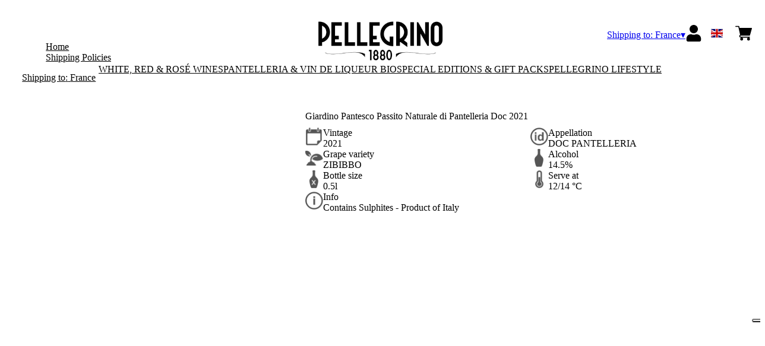

--- FILE ---
content_type: text/html; charset=utf-8
request_url: https://shop.carlopellegrino.it/fr/eur/en/products/giardino-pantesco-passito-naturale-di-pantelleria-doc-2021.html
body_size: 8389
content:
<!DOCTYPE html><html><head><meta charSet="utf-8"/><meta name="viewport" content="width=device-width, initial-scale=1"/><link rel="preload" as="image" href="/images/icons/times.svg"/><link rel="stylesheet" href="/_next/static/chunks/94bc4b874a17a367.css" data-precedence="next"/><link rel="stylesheet" href="/_next/static/chunks/39f8333d56b377e0.css" data-precedence="next"/><link rel="stylesheet" href="/_next/static/chunks/c52b9deb00d98284.css" data-precedence="next"/><link rel="preload" as="script" fetchPriority="low" href="/_next/static/chunks/f8983db69ea27761.js"/><script src="/_next/static/chunks/9d83bf6be80f0152.js" async=""></script><script src="/_next/static/chunks/8ba968d24ba480f9.js" async=""></script><script src="/_next/static/chunks/c503035ed609efad.js" async=""></script><script src="/_next/static/chunks/4707448a3e0ffe15.js" async=""></script><script src="/_next/static/chunks/turbopack-34da2c0039231f9b.js" async=""></script><script src="/_next/static/chunks/f86ff78b1f6ea5a7.js" async=""></script><script src="/_next/static/chunks/a0a0750b8a6427e4.js" async=""></script><script src="/_next/static/chunks/73b0ca103c1a32a4.js" async=""></script><script src="/_next/static/chunks/e728ab7f2ada3ae6.js" async=""></script><script src="/_next/static/chunks/88f3b474b4e9a7b0.js" async=""></script><script src="/_next/static/chunks/4a27deb3307fe2b7.js" async=""></script><script src="/_next/static/chunks/afee7d9bd1f6d60d.js" async=""></script><script src="/_next/static/chunks/9e40b2944f36ca1b.js" async=""></script><script src="/_next/static/chunks/aba16040b3de4aaf.js" async=""></script><script src="/_next/static/chunks/69a0dd8e9709e6fb.js" async=""></script><script src="/_next/static/chunks/fa653e5c761cd5a7.js" async=""></script><script src="/_next/static/chunks/2fc23415490ab715.js" async=""></script><script src="/_next/static/chunks/5b8464ca3a2a43ad.js" async=""></script><link rel="preload" href="https://www.googletagmanager.com/gtm.js?id=GTM-MQS437W5" as="script"/><link rel="preload" href="//cdn.iubenda.com/cs/iubenda_cs.js" as="script"/><title>Giardino Pantesco Passito Naturale di Pantelleria Doc 2021</title><meta name="description" content="Shop | Vini Marsala e Pantelleria, Sicily, Italy"/><link rel="canonical" href="https://shop.carlopellegrino.it/fr/eur/en/giardino-pantesco-passito-naturale-di-pantelleria-doc-2021"/><link rel="alternate" hrefLang="de" href="https://shop.carlopellegrino.it/fr/eur/de/giardino-pantesco-passito-naturale-di-pantelleria-doc-2021"/><link rel="alternate" hrefLang="en" href="https://shop.carlopellegrino.it/fr/eur/en/giardino-pantesco-passito-naturale-di-pantelleria-doc-2021"/><link rel="alternate" hrefLang="it" href="https://shop.carlopellegrino.it/fr/eur/it/giardino-pantesco-passito-naturale-di-pantelleria-doc-2021"/><meta property="og:title" content="Giardino Pantesco Passito Naturale di Pantelleria Doc 2021"/><meta property="og:description" content="Shop | Vini Marsala e Pantelleria, Sicily, Italy"/><meta property="og:site_name" content="Shop | The New Vintage"/><meta property="og:locale" content="en"/><meta property="og:image" content="https://www.datocms-assets.com/76788/1661506234-zibibbonat_1.jpg?auto=format&amp;fit=max&amp;w=1200"/><meta property="og:image:width" content="1000"/><meta property="og:image:height" content="1000"/><meta property="og:type" content="article"/><meta name="twitter:card" content="summary"/><meta name="twitter:title" content="Giardino Pantesco Passito Naturale di Pantelleria Doc 2021"/><meta name="twitter:description" content="Shop | Vini Marsala e Pantelleria, Sicily, Italy"/><meta name="twitter:image" content="https://www.datocms-assets.com/76788/1661506234-zibibbonat_1.jpg?auto=format&amp;fit=max&amp;w=1200"/><meta name="twitter:image:width" content="1000"/><meta name="twitter:image:height" content="1000"/><link rel="icon" href="https://www.datocms-assets.com/76788/1661268007-pellegrino_favicon.png?auto=format&amp;h=16&amp;w=16" sizes="16x16" type="image/png"/><link rel="icon" href="https://www.datocms-assets.com/76788/1661268007-pellegrino_favicon.png?auto=format&amp;h=32&amp;w=32" sizes="32x32" type="image/png"/><link rel="icon" href="https://www.datocms-assets.com/76788/1661268007-pellegrino_favicon.png?auto=format&amp;h=96&amp;w=96" sizes="96x96" type="image/png"/><link rel="icon" href="https://www.datocms-assets.com/76788/1661268007-pellegrino_favicon.png?auto=format&amp;h=192&amp;w=192" sizes="192x192" type="image/png"/><script src="/_next/static/chunks/a6dad97d9634a72d.js" noModule=""></script></head><body><div hidden=""><!--$--><!--/$--></div><header><div class="wrap"><div class="nav"><div class="nav__menu"><nav class="site-nav"><div class="site-nav__toggle"><div class="site-nav__toggle__input__item"></div><div class="site-nav__toggle__input__item"></div><div class="site-nav__toggle__input__item"></div></div><div class="site-nav__menu "><div class="site-nav__toggle__label"><span class="site-nav__toggle__label__item"></span><span class="site-nav__toggle__label__item"></span></div><ul class="site-nav__menu__list"><li class="site-nav__menu__item "><a class="site-nav__menu__link " href="https://www.carlopellegrino.it/en/" title="Home">Home</a></li><li class="site-nav__menu__item "><a class="site-nav__menu__link " href="/fr/eur/en/shipping" title="Shipping Policies">Shipping Policies</a></li></ul><div class="site-nav__account"><div class="locale-switcher"><a type="button" class="locale-switcher__link" title="en"><img alt="en" loading="lazy" width="20" height="20" decoding="async" data-nimg="1" class="locale-switcher__image" style="color:transparent" src="/images/flags/en.svg"/></a><div class="locale-switcher__dropdown"><a href="/fr/eur/it/prodotti/giardino-pantesco-passito-naturale-di-pantelleria-doc-2021" class="locale-switcher__dropdown__link" title="it"><img alt="it" loading="lazy" width="50" height="20" decoding="async" data-nimg="1" class="locale-switcher__dropdown__image" style="color:transparent" src="/images/flags/it.svg"/></a><a href="/fr/eur/de/produkte/giardino-pantesco-passito-naturale-di-pantelleria-doc-2021" class="locale-switcher__dropdown__link" title="de"><img alt="de" loading="lazy" width="50" height="20" decoding="async" data-nimg="1" class="locale-switcher__dropdown__image" style="color:transparent" src="/images/flags/de.svg"/></a></div></div></div></div></nav></div><div class="nav__logo"><a href="/fr/eur/en" aria-label="home"><picture><source srcSet="https://www.datocms-assets.com/76788/1698331825-pellegrino-dato_logo-generale.png?auto=format&amp;dpr=0.25&amp;fit=max&amp;h=1800 385w,https://www.datocms-assets.com/76788/1698331825-pellegrino-dato_logo-generale.png?auto=format&amp;dpr=0.5&amp;fit=max&amp;h=1800 770w,https://www.datocms-assets.com/76788/1698331825-pellegrino-dato_logo-generale.png?auto=format&amp;dpr=0.75&amp;fit=max&amp;h=1800 1155w,https://www.datocms-assets.com/76788/1698331825-pellegrino-dato_logo-generale.png?auto=format&amp;fit=max&amp;h=1800 1540w"/><img src="https://www.datocms-assets.com/76788/1698331825-pellegrino-dato_logo-generale.png?auto=format&amp;fit=max&amp;h=1800" alt="" loading="lazy" style="aspect-ratio:revert-layer;width:revert-layer;max-width:revert-layer;height:revert-layer" referrerPolicy="no-referrer-when-downgrade"/></picture></a></div><div class="nav__account"><div class="auth__nav"><a href="/fr/eur/en/account" class="auth__link" aria-label="Account"><svg width="28px" height="28px" xmlns="http://www.w3.org/2000/svg" viewBox="0 0 448 512" enable-background="new 0 0 14 16"><path fill="#000" d="M224 256c70.7 0 128-57.3 128-128S294.7 0 224 0 96 57.3 96 128s57.3 128 128 128zm89.6 32h-16.7c-22.2 10.2-46.9 16-72.9 16s-50.6-5.8-72.9-16h-16.7C60.2 288 0 348.2 0 422.4V464c0 26.5 21.5 48 48 48h352c26.5 0 48-21.5 48-48v-41.6c0-74.2-60.2-134.4-134.4-134.4z"></path></svg></a></div><div class="locale-switcher"><a type="button" class="locale-switcher__link" title="en"><img alt="en" loading="lazy" width="20" height="20" decoding="async" data-nimg="1" class="locale-switcher__image" style="color:transparent" src="/images/flags/en.svg"/></a><div class="locale-switcher__dropdown"><a href="/fr/eur/it/prodotti/giardino-pantesco-passito-naturale-di-pantelleria-doc-2021" class="locale-switcher__dropdown__link" title="it"><img alt="it" loading="lazy" width="50" height="20" decoding="async" data-nimg="1" class="locale-switcher__dropdown__image" style="color:transparent" src="/images/flags/it.svg"/></a><a href="/fr/eur/de/produkte/giardino-pantesco-passito-naturale-di-pantelleria-doc-2021" class="locale-switcher__dropdown__link" title="de"><img alt="de" loading="lazy" width="50" height="20" decoding="async" data-nimg="1" class="locale-switcher__dropdown__image" style="color:transparent" src="/images/flags/de.svg"/></a></div></div><div class="cart_nav"><a href="/fr/eur/en/cart" class="cart_link" title="cart"><svg width="28px" height="28px" xmlns="http://www.w3.org/2000/svg" viewBox="0 -31 512 512" enable-background="new 0 0 14 16"><path fill="#000" d="M166 300.004h271.004c6.71 0 12.598-4.438 14.414-10.883l60.004-210.004c1.289-4.527.406-9.39-2.434-13.152A15.034 15.034 0 00497.004 60H131.37l-10.723-48.25A15 15 0 00106 0H15C6.71 0 0 6.71 0 15c0 8.293 6.71 15 15 15h78.96l54.169 243.75C132.19 280.68 121 296.543 121 315.004c0 24.812 20.187 45 45 45h271.004c8.293 0 15-6.707 15-15 0-8.29-6.707-15-15-15H166c-8.262 0-15-6.723-15-15s6.738-15 15-15zm-15 105c0 24.816 20.188 45 45.004 45 24.812 0 45-20.184 45-45 0-24.813-20.188-45-45-45-24.816 0-45.004 20.187-45.004 45zm211.004 0c0 24.816 20.187 45 45 45 24.816 0 45-20.184 45-45 0-24.813-20.184-45-45-45-24.813 0-45 20.187-45 45zm0 0"></path></svg><span class="cart_number"></span></a></div></div></div></div></header><main class="wrap"><section><script type="application/ld+json">{"@context":"https://schema.org","@type":"Product","name":"Giardino Pantesco Passito Naturale di Pantelleria Doc 2021","image":["https://www.datocms-assets.com/76788/1661506234-zibibbonat_1.jpg?auto=format&fit=max&h=1800"],"description":"","sku":"0101800921PNPAN-WP","brand":{"@type":"Brand","name":""},"offers":{"@type":"Offer","priceCurrency":"EUR","price":"22.50"}}</script></section><div class="category-menu"><div class="category-menu__list"><div class="category-menu__item"><a href="/fr/eur/en/categories/white-red-rose-wines" title="White, Red &amp; Rosé Wines">White, Red &amp; Rosé Wines</a></div><div class="category-menu__item"><a href="/fr/eur/en/categories/pantelleria-vin-de-liqueur-bio" title="Pantelleria &amp; Vin de liqueur Bio">Pantelleria &amp; Vin de liqueur Bio</a></div><div class="category-menu__item"><a href="/fr/eur/en/categories/special-editions-gift-packs" title="Special Editions &amp; Gift Packs">Special Editions &amp; Gift Packs</a></div><div class="category-menu__item"><a href="/fr/eur/en/categories/pellegrino-lifestyle" title="Pellegrino Lifestyle">Pellegrino Lifestyle</a></div></div></div><div class="product-hero"><div class="product-hero__image"><div class="product-hero__image__gallery"><div class="swiper"><div class="swiper swiper-wrapper"><div class="swiper-wrapper"><div class="swiper-slide"><picture><source srcSet="https://www.datocms-assets.com/76788/1661506234-zibibbonat_1.jpg?auto=format&amp;dpr=0.25&amp;fit=max&amp;h=1800 250w,https://www.datocms-assets.com/76788/1661506234-zibibbonat_1.jpg?auto=format&amp;dpr=0.5&amp;fit=max&amp;h=1800 500w,https://www.datocms-assets.com/76788/1661506234-zibibbonat_1.jpg?auto=format&amp;dpr=0.75&amp;fit=max&amp;h=1800 750w,https://www.datocms-assets.com/76788/1661506234-zibibbonat_1.jpg?auto=format&amp;fit=max&amp;h=1800 1000w"/><img src="https://www.datocms-assets.com/76788/1661506234-zibibbonat_1.jpg?auto=format&amp;fit=max&amp;h=1800" alt="" fetchPriority="high" style="aspect-ratio:revert-layer;width:revert-layer;max-width:revert-layer;height:revert-layer" referrerPolicy="no-referrer-when-downgrade"/></picture></div></div></div></div></div></div><div class="product-hero__content"><h1 class="product-hero__title">Giardino Pantesco Passito Naturale di Pantelleria Doc 2021</h1><div class="product-hero__description"></div><div class="product-hero__content__wrap"><div class="product-loading"><div class="product-hero__price"></div><div class="product-hero__component"><div class="product-hero__availability__wrap"></div><div class="line-2"></div></div></div></div><div class="product-hero__info-list"><div class="product-hero__info-item"><div class="product-info"><div class="product-info__icon"><picture><source srcSet="https://www.datocms-assets.com/76788/1613717704-iconvintage.png?auto=format&amp;max-w=80 57w"/><img src="https://www.datocms-assets.com/76788/1613717704-iconvintage.png?auto=format&amp;max-w=80" alt="" loading="lazy" style="aspect-ratio:revert-layer;width:revert-layer;max-width:revert-layer;height:revert-layer" referrerPolicy="no-referrer-when-downgrade"/></picture></div><div class="product-info__content"><div class="product-info__title">Vintage</div><div class="product-info__text">2021</div></div></div></div><div class="product-hero__info-item"><div class="product-info"><div class="product-info__icon"><picture><source srcSet="https://www.datocms-assets.com/76788/1613717700-icondenominazione.png?auto=format&amp;max-w=80 61w"/><img src="https://www.datocms-assets.com/76788/1613717700-icondenominazione.png?auto=format&amp;max-w=80" alt="" loading="lazy" style="aspect-ratio:revert-layer;width:revert-layer;max-width:revert-layer;height:revert-layer" referrerPolicy="no-referrer-when-downgrade"/></picture></div><div class="product-info__content"><div class="product-info__title">Appellation</div><div class="product-info__text">DOC PANTELLERIA</div></div></div></div><div class="product-hero__info-item"><div class="product-info"><div class="product-info__icon"><picture><source srcSet="https://www.datocms-assets.com/76788/1634137393-iconvitigni.png?auto=format&amp;max-w=80 62w"/><img src="https://www.datocms-assets.com/76788/1634137393-iconvitigni.png?auto=format&amp;max-w=80" alt="" loading="lazy" style="aspect-ratio:revert-layer;width:revert-layer;max-width:revert-layer;height:revert-layer" referrerPolicy="no-referrer-when-downgrade"/></picture></div><div class="product-info__content"><div class="product-info__title">Grape variety</div><div class="product-info__text">ZIBIBBO</div></div></div></div><div class="product-hero__info-item"><div class="product-info"><div class="product-info__icon"><picture><source srcSet="https://www.datocms-assets.com/76788/1613717695-iconalcol.png?auto=format&amp;max-w=80 32w"/><img src="https://www.datocms-assets.com/76788/1613717695-iconalcol.png?auto=format&amp;max-w=80" alt="" loading="lazy" style="aspect-ratio:revert-layer;width:revert-layer;max-width:revert-layer;height:revert-layer" referrerPolicy="no-referrer-when-downgrade"/></picture></div><div class="product-info__content"><div class="product-info__title">Alcohol</div><div class="product-info__text">14.5%</div></div></div></div><div class="product-hero__info-item"><div class="product-info"><div class="product-info__icon"><picture><source srcSet="https://www.datocms-assets.com/76788/1613717692-iconformato.png?auto=format&amp;max-w=80 32w"/><img src="https://www.datocms-assets.com/76788/1613717692-iconformato.png?auto=format&amp;max-w=80" alt="" loading="lazy" style="aspect-ratio:revert-layer;width:revert-layer;max-width:revert-layer;height:revert-layer" referrerPolicy="no-referrer-when-downgrade"/></picture></div><div class="product-info__content"><div class="product-info__title">Bottle size</div><div class="product-info__text">0.5l</div></div></div></div><div class="product-hero__info-item"><div class="product-info"><div class="product-info__icon"><picture><source srcSet="https://www.datocms-assets.com/76788/1634137383-icontemperatura.png?auto=format&amp;max-w=80 31w"/><img src="https://www.datocms-assets.com/76788/1634137383-icontemperatura.png?auto=format&amp;max-w=80" alt="" loading="lazy" style="aspect-ratio:revert-layer;width:revert-layer;max-width:revert-layer;height:revert-layer" referrerPolicy="no-referrer-when-downgrade"/></picture></div><div class="product-info__content"><div class="product-info__title">Serve at</div><div class="product-info__text">12/14 °C</div></div></div></div><div class="product-hero__info-item"><div class="product-info"><div class="product-info__icon"><picture><source srcSet="https://www.datocms-assets.com/76788/1634137105-iconinfo.png?auto=format&amp;max-w=80 61w"/><img src="https://www.datocms-assets.com/76788/1634137105-iconinfo.png?auto=format&amp;max-w=80" alt="" loading="lazy" style="aspect-ratio:revert-layer;width:revert-layer;max-width:revert-layer;height:revert-layer" referrerPolicy="no-referrer-when-downgrade"/></picture></div><div class="product-info__content"><div class="product-info__title">Info</div><div class="product-info__text">Contains Sulphites - Product of Italy</div></div></div></div></div></div></div></main><footer class="footer"><div class="footer__main"><div class="footer__logo"><a href="/fr/eur/en" aria-label="home"><picture><source srcSet="https://www.datocms-assets.com/76788/1698332605-pellegrino-logo-laterale-dato_logo-footer.png?auto=format&amp;dpr=0.25&amp;fit=max&amp;h=1800 385w,https://www.datocms-assets.com/76788/1698332605-pellegrino-logo-laterale-dato_logo-footer.png?auto=format&amp;dpr=0.5&amp;fit=max&amp;h=1800 770w,https://www.datocms-assets.com/76788/1698332605-pellegrino-logo-laterale-dato_logo-footer.png?auto=format&amp;dpr=0.75&amp;fit=max&amp;h=1800 1155w,https://www.datocms-assets.com/76788/1698332605-pellegrino-logo-laterale-dato_logo-footer.png?auto=format&amp;fit=max&amp;h=1800 1540w"/><img src="https://www.datocms-assets.com/76788/1698332605-pellegrino-logo-laterale-dato_logo-footer.png?auto=format&amp;fit=max&amp;h=1800" alt="" loading="lazy" style="aspect-ratio:revert-layer;width:revert-layer;max-width:revert-layer;height:revert-layer" referrerPolicy="no-referrer-when-downgrade"/></picture></a></div><div class="footer__blocks"><div class="footer__blocks__item"><h4 class="footer__blocks__item__title">Contacts</h4><div class="footer__blocks__item__content"><p>Carlo Pellegrino &amp; C. Spa<br />Via del Fante, 39 &ndash; 91025 Marsala (TP) - Italy<br />P.IVA 00062440813</p></div></div><div class="footer__blocks__item"><h4 class="footer__blocks__item__title">Customer Care</h4><div class="footer__blocks__item__content"><p><a href="mailto:pellegrino@wineplatform.it">pellegrino@wineplatform.it</a></p></div></div><div class="footer__blocks__item"><h4 class="footer__blocks__item__title"></h4><div class="footer__blocks__item__content"></div><div class="footer__blocks__item__link"><a href="/fr/eur/en/cookie-policy">Cookie Policy</a></div><div class="footer__blocks__item__link"><a href="/fr/eur/en/privacy-policy">Privacy Policy</a></div><div class="footer__blocks__item__link"><a href="/fr/eur/en/tos">Terms and Conditions</a></div><div class="footer__blocks__item__link"><a href="/fr/eur/en/shipping">Shipping Policies</a></div></div></div></div></footer><!--$?--><template id="B:0"></template><!--/$--><div aria-label="Authentication"><div class="dialog "><div class="dialog__frame"><div class="dialog__header"><div class="dialog__close"><img class="dialog__close__icon" src="/images/icons/times.svg" alt="close"/></div></div><div class="dialog__body"><div class="auth"><h4 class="auth__title">Login</h4><form class="login"><div class="form_field"><label class="form_label">Email</label><input type="email" placeholder="Email" class="form_input" autoComplete="email" name="email"/><p class="form_error"></p></div><div class="form_field"><label class="form_label">Password</label><input type="password" placeholder="Password" class="form_input" autoComplete="current-password" name="password"/><p class="form_error"></p></div><button class="button--primary" type="submit">Login</button></form><button type="button" class="button--small-primary-link">Forgot password</button></div></div><div class="dialog__footer"><button class="button--small-primary-link" type="button">Don&#x27;t have an account yet? Register</button></div></div></div></div><div class="dialog feedback-dialog"><div class="dialog__frame"><div class="dialog__header"><div class="dialog__close"><svg xmlns="http://www.w3.org/2000/svg" width="20" height="20" class="nav_color_icon"><g fill="#000" fill-rule="evenodd"><rect width="25" height="2" x="-2.954" y="8.686" rx="1" transform="rotate(45 9.546 9.686)"></rect><rect width="25" height="2" x="-2.954" y="8.686" rx="1" transform="rotate(-46 9.546 9.686)"></rect></g></svg></div></div><div class="dialog__body__content"><span class="dialog__body__content--title">Welcome<!-- --> <b></b></span></div><div class="dialog__footer"><div class="feedback-dialog__buttons"><button type="button" class="feedback-dialog__buttons__cart">Continue shopping</button><a href="/fr/eur/en/account" class="feedback-dialog__buttons__close">Go to your profile</a></div></div></div></div><!--$--><!--/$--><!--$--><!--/$--><script>requestAnimationFrame(function(){$RT=performance.now()});</script><script src="/_next/static/chunks/f8983db69ea27761.js" id="_R_" async=""></script><div hidden id="S:0"><div class="market-dialog "><div class="market-dialog__frame"><div class="market-dialog__header">Choose Shipping Country</div><form><div class="market-dialog__body"><div class="market-dialog__select"><select title="Choose Shipping Country" class="market-dialog__select__inner"><option value="AT">Austria</option><option value="BE">Belgium</option><option value="CO">Colombia</option><option value="FR">France</option><option value="DE">Germany</option><option value="HK">Hong Kong</option><option value="IS">Iceland</option><option value="IT" selected="">Italy</option><option value="JP">Japan</option><option value="NL">Netherlands</option><option value="NZ">New Zealand</option><option value="NO">Norway</option><option value="SG">Singapore</option><option value="ZA">South Africa</option><option value="ES">Spain</option><option value="CH">Switzerland</option><option value="TW">Taiwan</option><option value="GB">United Kingdom</option><option value="US">United States</option></select></div><div class="market-dialog__header">Select the language</div><div class="market-dialog__select"><select title="Select the language" class="market-dialog__select__inner"><option value="it">🇮🇹<!-- --> <!-- -->Italiano</option><option value="en" selected="">🇬🇧<!-- --> <!-- -->English</option><option value="de">🇩🇪<!-- --> <!-- -->Deutsch</option></select></div><div class="dialog__footer"><button type="submit" class="button--primary">Select</button></div></div></form></div></div></div><script>$RB=[];$RV=function(a){$RT=performance.now();for(var b=0;b<a.length;b+=2){var c=a[b],e=a[b+1];null!==e.parentNode&&e.parentNode.removeChild(e);var f=c.parentNode;if(f){var g=c.previousSibling,h=0;do{if(c&&8===c.nodeType){var d=c.data;if("/$"===d||"/&"===d)if(0===h)break;else h--;else"$"!==d&&"$?"!==d&&"$~"!==d&&"$!"!==d&&"&"!==d||h++}d=c.nextSibling;f.removeChild(c);c=d}while(c);for(;e.firstChild;)f.insertBefore(e.firstChild,c);g.data="$";g._reactRetry&&requestAnimationFrame(g._reactRetry)}}a.length=0};
$RC=function(a,b){if(b=document.getElementById(b))(a=document.getElementById(a))?(a.previousSibling.data="$~",$RB.push(a,b),2===$RB.length&&("number"!==typeof $RT?requestAnimationFrame($RV.bind(null,$RB)):(a=performance.now(),setTimeout($RV.bind(null,$RB),2300>a&&2E3<a?2300-a:$RT+300-a)))):b.parentNode.removeChild(b)};$RC("B:0","S:0")</script><script>(self.__next_f=self.__next_f||[]).push([0])</script><script>self.__next_f.push([1,"1:\"$Sreact.fragment\"\n2:I[49093,[\"/_next/static/chunks/f86ff78b1f6ea5a7.js\",\"/_next/static/chunks/a0a0750b8a6427e4.js\",\"/_next/static/chunks/73b0ca103c1a32a4.js\",\"/_next/static/chunks/e728ab7f2ada3ae6.js\",\"/_next/static/chunks/88f3b474b4e9a7b0.js\",\"/_next/static/chunks/4a27deb3307fe2b7.js\",\"/_next/static/chunks/afee7d9bd1f6d60d.js\"],\"default\"]\n3:I[78980,[\"/_next/static/chunks/f86ff78b1f6ea5a7.js\",\"/_next/static/chunks/a0a0750b8a6427e4.js\",\"/_next/static/chunks/73b0ca103c1a32a4.js\",\"/_next/static/chunks/e728ab7f2ada3ae6.js\",\"/_next/static/chunks/88f3b474b4e9a7b0.js\",\"/_next/static/chunks/4a27deb3307fe2b7.js\",\"/_next/static/chunks/afee7d9bd1f6d60d.js\"],\"default\"]\n4:I[39756,[\"/_next/static/chunks/f86ff78b1f6ea5a7.js\",\"/_next/static/chunks/a0a0750b8a6427e4.js\",\"/_next/static/chunks/73b0ca103c1a32a4.js\",\"/_next/static/chunks/e728ab7f2ada3ae6.js\",\"/_next/static/chunks/88f3b474b4e9a7b0.js\",\"/_next/static/chunks/4a27deb3307fe2b7.js\",\"/_next/static/chunks/afee7d9bd1f6d60d.js\"],\"default\"]\n5:I[37457,[\"/_next/static/chunks/f86ff78b1f6ea5a7.js\",\"/_next/static/chunks/a0a0750b8a6427e4.js\",\"/_next/static/chunks/73b0ca103c1a32a4.js\",\"/_next/static/chunks/e728ab7f2ada3ae6.js\",\"/_next/static/chunks/88f3b474b4e9a7b0.js\",\"/_next/static/chunks/4a27deb3307fe2b7.js\",\"/_next/static/chunks/afee7d9bd1f6d60d.js\"],\"default\"]\n6:I[22016,[\"/_next/static/chunks/f86ff78b1f6ea5a7.js\",\"/_next/static/chunks/a0a0750b8a6427e4.js\",\"/_next/static/chunks/73b0ca103c1a32a4.js\",\"/_next/static/chunks/e728ab7f2ada3ae6.js\",\"/_next/static/chunks/88f3b474b4e9a7b0.js\",\"/_next/static/chunks/4a27deb3307fe2b7.js\",\"/_next/static/chunks/afee7d9bd1f6d60d.js\",\"/_next/static/chunks/9e40b2944f36ca1b.js\"],\"default\"]\n7:I[19598,[\"/_next/static/chunks/f86ff78b1f6ea5a7.js\",\"/_next/static/chunks/a0a0750b8a6427e4.js\",\"/_next/static/chunks/73b0ca103c1a32a4.js\",\"/_next/static/chunks/e728ab7f2ada3ae6.js\",\"/_next/static/chunks/88f3b474b4e9a7b0.js\",\"/_next/static/chunks/4a27deb3307fe2b7.js\",\"/_next/static/chunks/afee7d9bd1f6d60d.js\"],\"GoogleTagManager\"]\n8:I[81844,[\"/_next/static/chunk"])</script><script>self.__next_f.push([1,"s/f86ff78b1f6ea5a7.js\",\"/_next/static/chunks/a0a0750b8a6427e4.js\",\"/_next/static/chunks/73b0ca103c1a32a4.js\",\"/_next/static/chunks/e728ab7f2ada3ae6.js\",\"/_next/static/chunks/88f3b474b4e9a7b0.js\",\"/_next/static/chunks/4a27deb3307fe2b7.js\",\"/_next/static/chunks/afee7d9bd1f6d60d.js\"],\"default\"]\n9:I[87773,[\"/_next/static/chunks/f86ff78b1f6ea5a7.js\",\"/_next/static/chunks/a0a0750b8a6427e4.js\",\"/_next/static/chunks/73b0ca103c1a32a4.js\",\"/_next/static/chunks/e728ab7f2ada3ae6.js\",\"/_next/static/chunks/88f3b474b4e9a7b0.js\",\"/_next/static/chunks/4a27deb3307fe2b7.js\",\"/_next/static/chunks/afee7d9bd1f6d60d.js\"],\"Toast\"]\nb:I[97367,[\"/_next/static/chunks/f86ff78b1f6ea5a7.js\",\"/_next/static/chunks/a0a0750b8a6427e4.js\",\"/_next/static/chunks/73b0ca103c1a32a4.js\",\"/_next/static/chunks/e728ab7f2ada3ae6.js\",\"/_next/static/chunks/88f3b474b4e9a7b0.js\",\"/_next/static/chunks/4a27deb3307fe2b7.js\",\"/_next/static/chunks/afee7d9bd1f6d60d.js\"],\"OutletBoundary\"]\nd:I[14706,[\"/_next/static/chunks/f86ff78b1f6ea5a7.js\",\"/_next/static/chunks/a0a0750b8a6427e4.js\",\"/_next/static/chunks/73b0ca103c1a32a4.js\",\"/_next/static/chunks/e728ab7f2ada3ae6.js\",\"/_next/static/chunks/88f3b474b4e9a7b0.js\",\"/_next/static/chunks/4a27deb3307fe2b7.js\",\"/_next/static/chunks/afee7d9bd1f6d60d.js\"],\"AsyncMetadataOutlet\"]\nf:I[97367,[\"/_next/static/chunks/f86ff78b1f6ea5a7.js\",\"/_next/static/chunks/a0a0750b8a6427e4.js\",\"/_next/static/chunks/73b0ca103c1a32a4.js\",\"/_next/static/chunks/e728ab7f2ada3ae6.js\",\"/_next/static/chunks/88f3b474b4e9a7b0.js\",\"/_next/static/chunks/4a27deb3307fe2b7.js\",\"/_next/static/chunks/afee7d9bd1f6d60d.js\"],\"ViewportBoundary\"]\n11:I[97367,[\"/_next/static/chunks/f86ff78b1f6ea5a7.js\",\"/_next/static/chunks/a0a0750b8a6427e4.js\",\"/_next/static/chunks/73b0ca103c1a32a4.js\",\"/_next/static/chunks/e728ab7f2ada3ae6.js\",\"/_next/static/chunks/88f3b474b4e9a7b0.js\",\"/_next/static/chunks/4a27deb3307fe2b7.js\",\"/_next/static/chunks/afee7d9bd1f6d60d.js\"],\"MetadataBoundary\"]\n12:\"$Sreact.suspense\"\n14:I[68027,[\"/_next/static/chunks/f86ff78b1f6ea5a7.js\",\"/_next/static/chunks/"])</script><script>self.__next_f.push([1,"a0a0750b8a6427e4.js\",\"/_next/static/chunks/73b0ca103c1a32a4.js\",\"/_next/static/chunks/e728ab7f2ada3ae6.js\",\"/_next/static/chunks/88f3b474b4e9a7b0.js\",\"/_next/static/chunks/4a27deb3307fe2b7.js\",\"/_next/static/chunks/afee7d9bd1f6d60d.js\"],\"default\"]\n:HL[\"/_next/static/chunks/94bc4b874a17a367.css\",\"style\"]\n:HL[\"/_next/static/chunks/39f8333d56b377e0.css\",\"style\"]\n:HL[\"/_next/static/chunks/c52b9deb00d98284.css\",\"style\"]\n"])</script><script>self.__next_f.push([1,"0:{\"P\":null,\"b\":\"build\",\"p\":\"\",\"c\":[\"\",\"fr\",\"eur\",\"en\",\"products\",\"giardino-pantesco-passito-naturale-di-pantelleria-doc-2021.html\"],\"i\":false,\"f\":[[[\"\",{\"children\":[[\"market\",\"fr\",\"d\"],{\"children\":[[\"currency\",\"eur\",\"d\"],{\"children\":[[\"lang\",\"en\",\"d\"],{\"children\":[\"products\",{\"children\":[[\"product\",\"giardino-pantesco-passito-naturale-di-pantelleria-doc-2021.html\",\"d\"],{\"children\":[\"__PAGE__\",{}]}]}]}]}]}]},\"$undefined\",\"$undefined\",true],[\"\",[\"$\",\"$1\",\"c\",{\"children\":[[[\"$\",\"link\",\"0\",{\"rel\":\"stylesheet\",\"href\":\"/_next/static/chunks/94bc4b874a17a367.css\",\"precedence\":\"next\",\"crossOrigin\":\"$undefined\",\"nonce\":\"$undefined\"}],[\"$\",\"script\",\"script-0\",{\"src\":\"/_next/static/chunks/f86ff78b1f6ea5a7.js\",\"async\":true,\"nonce\":\"$undefined\"}],[\"$\",\"script\",\"script-1\",{\"src\":\"/_next/static/chunks/a0a0750b8a6427e4.js\",\"async\":true,\"nonce\":\"$undefined\"}],[\"$\",\"script\",\"script-2\",{\"src\":\"/_next/static/chunks/73b0ca103c1a32a4.js\",\"async\":true,\"nonce\":\"$undefined\"}],[\"$\",\"script\",\"script-3\",{\"src\":\"/_next/static/chunks/e728ab7f2ada3ae6.js\",\"async\":true,\"nonce\":\"$undefined\"}],[\"$\",\"script\",\"script-4\",{\"src\":\"/_next/static/chunks/88f3b474b4e9a7b0.js\",\"async\":true,\"nonce\":\"$undefined\"}],[\"$\",\"script\",\"script-5\",{\"src\":\"/_next/static/chunks/4a27deb3307fe2b7.js\",\"async\":true,\"nonce\":\"$undefined\"}],[\"$\",\"script\",\"script-6\",{\"src\":\"/_next/static/chunks/afee7d9bd1f6d60d.js\",\"async\":true,\"nonce\":\"$undefined\"}]],[\"$\",\"html\",null,{\"children\":[[\"$\",\"head\",null,{\"children\":null}],[\"$\",\"body\",null,{\"children\":[[\"$\",\"$L2\",null,{}],[\"$\",\"$L3\",null,{\"children\":[[\"$\",\"$L4\",null,{\"parallelRouterKey\":\"children\",\"error\":\"$undefined\",\"errorStyles\":\"$undefined\",\"errorScripts\":\"$undefined\",\"template\":[\"$\",\"$L5\",null,{}],\"templateStyles\":\"$undefined\",\"templateScripts\":\"$undefined\",\"notFound\":[[\"$\",\"div\",null,{\"style\":{\"display\":\"flex\",\"flexDirection\":\"column\",\"width\":\"100%\",\"height\":\"100vh\",\"alignItems\":\"center\",\"justifyContent\":\"center\"},\"children\":[[\"$\",\"h1\",null,{\"style\":{\"fontSize\":80,\"fontWeight\":\"bold\"},\"children\":\"Ops!\"}],[\"$\",\"p\",null,{\"style\":{\"fontSize\":20,\"marginBottom\":10},\"children\":\"We can't seem to find the page you're looking for.\"}],[\"$\",\"$L6\",null,{\"href\":\"/\",\"style\":{\"fontSize\":24},\"children\":\"Back to Homepage\"}]]}],[]],\"forbidden\":\"$undefined\",\"unauthorized\":\"$undefined\"}],[\"$\",\"$L7\",null,{\"gtmId\":\"GTM-MQS437W5\"}],[\"$\",\"$L8\",null,{}],[\"$\",\"$L9\",null,{}]]}]]}]]}]]}],{\"children\":[[\"market\",\"fr\",\"d\"],[\"$\",\"$1\",\"c\",{\"children\":[null,[\"$\",\"$L4\",null,{\"parallelRouterKey\":\"children\",\"error\":\"$undefined\",\"errorStyles\":\"$undefined\",\"errorScripts\":\"$undefined\",\"template\":[\"$\",\"$L5\",null,{}],\"templateStyles\":\"$undefined\",\"templateScripts\":\"$undefined\",\"notFound\":\"$undefined\",\"forbidden\":\"$undefined\",\"unauthorized\":\"$undefined\"}]]}],{\"children\":[[\"currency\",\"eur\",\"d\"],[\"$\",\"$1\",\"c\",{\"children\":[null,[\"$\",\"$L4\",null,{\"parallelRouterKey\":\"children\",\"error\":\"$undefined\",\"errorStyles\":\"$undefined\",\"errorScripts\":\"$undefined\",\"template\":[\"$\",\"$L5\",null,{}],\"templateStyles\":\"$undefined\",\"templateScripts\":\"$undefined\",\"notFound\":\"$undefined\",\"forbidden\":\"$undefined\",\"unauthorized\":\"$undefined\"}]]}],{\"children\":[[\"lang\",\"en\",\"d\"],[\"$\",\"$1\",\"c\",{\"children\":[null,[\"$\",\"$L4\",null,{\"parallelRouterKey\":\"children\",\"error\":\"$undefined\",\"errorStyles\":\"$undefined\",\"errorScripts\":\"$undefined\",\"template\":[\"$\",\"$L5\",null,{}],\"templateStyles\":\"$undefined\",\"templateScripts\":\"$undefined\",\"notFound\":\"$undefined\",\"forbidden\":\"$undefined\",\"unauthorized\":\"$undefined\"}]]}],{\"children\":[\"products\",[\"$\",\"$1\",\"c\",{\"children\":[null,[\"$\",\"$L4\",null,{\"parallelRouterKey\":\"children\",\"error\":\"$undefined\",\"errorStyles\":\"$undefined\",\"errorScripts\":\"$undefined\",\"template\":[\"$\",\"$L5\",null,{}],\"templateStyles\":\"$undefined\",\"templateScripts\":\"$undefined\",\"notFound\":\"$undefined\",\"forbidden\":\"$undefined\",\"unauthorized\":\"$undefined\"}]]}],{\"children\":[[\"product\",\"giardino-pantesco-passito-naturale-di-pantelleria-doc-2021.html\",\"d\"],[\"$\",\"$1\",\"c\",{\"children\":[null,[\"$\",\"$L4\",null,{\"parallelRouterKey\":\"children\",\"error\":\"$undefined\",\"errorStyles\":\"$undefined\",\"errorScripts\":\"$undefined\",\"template\":[\"$\",\"$L5\",null,{}],\"templateStyles\":\"$undefined\",\"templateScripts\":\"$undefined\",\"notFound\":\"$undefined\",\"forbidden\":\"$undefined\",\"unauthorized\":\"$undefined\"}]]}],{\"children\":[\"__PAGE__\",[\"$\",\"$1\",\"c\",{\"children\":[\"$La\",[[\"$\",\"link\",\"0\",{\"rel\":\"stylesheet\",\"href\":\"/_next/static/chunks/39f8333d56b377e0.css\",\"precedence\":\"next\",\"crossOrigin\":\"$undefined\",\"nonce\":\"$undefined\"}],[\"$\",\"link\",\"1\",{\"rel\":\"stylesheet\",\"href\":\"/_next/static/chunks/c52b9deb00d98284.css\",\"precedence\":\"next\",\"crossOrigin\":\"$undefined\",\"nonce\":\"$undefined\"}],[\"$\",\"script\",\"script-0\",{\"src\":\"/_next/static/chunks/aba16040b3de4aaf.js\",\"async\":true,\"nonce\":\"$undefined\"}],[\"$\",\"script\",\"script-1\",{\"src\":\"/_next/static/chunks/69a0dd8e9709e6fb.js\",\"async\":true,\"nonce\":\"$undefined\"}],[\"$\",\"script\",\"script-2\",{\"src\":\"/_next/static/chunks/fa653e5c761cd5a7.js\",\"async\":true,\"nonce\":\"$undefined\"}],[\"$\",\"script\",\"script-3\",{\"src\":\"/_next/static/chunks/2fc23415490ab715.js\",\"async\":true,\"nonce\":\"$undefined\"}],[\"$\",\"script\",\"script-4\",{\"src\":\"/_next/static/chunks/5b8464ca3a2a43ad.js\",\"async\":true,\"nonce\":\"$undefined\"}]],[\"$\",\"$Lb\",null,{\"children\":[\"$Lc\",[\"$\",\"$Ld\",null,{\"promise\":\"$@e\"}]]}]]}],{},null,false]},null,false]},null,false]},null,false]},null,false]},null,false]},null,false],[\"$\",\"$1\",\"h\",{\"children\":[null,[[\"$\",\"$Lf\",null,{\"children\":\"$L10\"}],null],[\"$\",\"$L11\",null,{\"children\":[\"$\",\"div\",null,{\"hidden\":true,\"children\":[\"$\",\"$12\",null,{\"fallback\":null,\"children\":\"$L13\"}]}]}]]}],false]],\"m\":\"$undefined\",\"G\":[\"$14\",[[\"$\",\"link\",\"0\",{\"rel\":\"stylesheet\",\"href\":\"/_next/static/chunks/94bc4b874a17a367.css\",\"precedence\":\"next\",\"crossOrigin\":\"$undefined\",\"nonce\":\"$undefined\"}]]],\"s\":false,\"S\":false}\n"])</script><script>self.__next_f.push([1,"10:[[\"$\",\"meta\",\"0\",{\"charSet\":\"utf-8\"}],[\"$\",\"meta\",\"1\",{\"name\":\"viewport\",\"content\":\"width=device-width, initial-scale=1\"}]]\nc:null\n"])</script><script>self.__next_f.push([1,"15:I[27201,[\"/_next/static/chunks/f86ff78b1f6ea5a7.js\",\"/_next/static/chunks/a0a0750b8a6427e4.js\",\"/_next/static/chunks/73b0ca103c1a32a4.js\",\"/_next/static/chunks/e728ab7f2ada3ae6.js\",\"/_next/static/chunks/88f3b474b4e9a7b0.js\",\"/_next/static/chunks/4a27deb3307fe2b7.js\",\"/_next/static/chunks/afee7d9bd1f6d60d.js\"],\"IconMark\"]\n"])</script><script>self.__next_f.push([1,"e:{\"metadata\":[[\"$\",\"title\",\"0\",{\"children\":\"Giardino Pantesco Passito Naturale di Pantelleria Doc 2021\"}],[\"$\",\"meta\",\"1\",{\"name\":\"description\",\"content\":\"Shop | Vini Marsala e Pantelleria, Sicily, Italy\"}],[\"$\",\"link\",\"2\",{\"rel\":\"canonical\",\"href\":\"https://shop.carlopellegrino.it/fr/eur/en/giardino-pantesco-passito-naturale-di-pantelleria-doc-2021\"}],[\"$\",\"link\",\"3\",{\"rel\":\"alternate\",\"hrefLang\":\"de\",\"href\":\"https://shop.carlopellegrino.it/fr/eur/de/giardino-pantesco-passito-naturale-di-pantelleria-doc-2021\"}],[\"$\",\"link\",\"4\",{\"rel\":\"alternate\",\"hrefLang\":\"en\",\"href\":\"https://shop.carlopellegrino.it/fr/eur/en/giardino-pantesco-passito-naturale-di-pantelleria-doc-2021\"}],[\"$\",\"link\",\"5\",{\"rel\":\"alternate\",\"hrefLang\":\"it\",\"href\":\"https://shop.carlopellegrino.it/fr/eur/it/giardino-pantesco-passito-naturale-di-pantelleria-doc-2021\"}],[\"$\",\"meta\",\"6\",{\"property\":\"og:title\",\"content\":\"Giardino Pantesco Passito Naturale di Pantelleria Doc 2021\"}],[\"$\",\"meta\",\"7\",{\"property\":\"og:description\",\"content\":\"Shop | Vini Marsala e Pantelleria, Sicily, Italy\"}],[\"$\",\"meta\",\"8\",{\"property\":\"og:site_name\",\"content\":\"Shop | The New Vintage\"}],[\"$\",\"meta\",\"9\",{\"property\":\"og:locale\",\"content\":\"en\"}],[\"$\",\"meta\",\"10\",{\"property\":\"og:image\",\"content\":\"https://www.datocms-assets.com/76788/1661506234-zibibbonat_1.jpg?auto=format\u0026fit=max\u0026w=1200\"}],[\"$\",\"meta\",\"11\",{\"property\":\"og:image:width\",\"content\":\"1000\"}],[\"$\",\"meta\",\"12\",{\"property\":\"og:image:height\",\"content\":\"1000\"}],[\"$\",\"meta\",\"13\",{\"property\":\"og:type\",\"content\":\"article\"}],[\"$\",\"meta\",\"14\",{\"name\":\"twitter:card\",\"content\":\"summary\"}],[\"$\",\"meta\",\"15\",{\"name\":\"twitter:title\",\"content\":\"Giardino Pantesco Passito Naturale di Pantelleria Doc 2021\"}],[\"$\",\"meta\",\"16\",{\"name\":\"twitter:description\",\"content\":\"Shop | Vini Marsala e Pantelleria, Sicily, Italy\"}],[\"$\",\"meta\",\"17\",{\"name\":\"twitter:image\",\"content\":\"https://www.datocms-assets.com/76788/1661506234-zibibbonat_1.jpg?auto=format\u0026fit=max\u0026w=1200\"}],[\"$\",\"meta\",\"18\",{\"name\":\"twitter:image:width\",\"content\":\"1000\"}],[\"$\",\"meta\",\"19\",{\"name\":\"twitter:image:height\",\"content\":\"1000\"}],[\"$\",\"link\",\"20\",{\"rel\":\"icon\",\"href\":\"https://www.datocms-assets.com/76788/1661268007-pellegrino_favicon.png?auto=format\u0026h=16\u0026w=16\",\"sizes\":\"16x16\",\"type\":\"image/png\"}],[\"$\",\"link\",\"21\",{\"rel\":\"icon\",\"href\":\"https://www.datocms-assets.com/76788/1661268007-pellegrino_favicon.png?auto=format\u0026h=32\u0026w=32\",\"sizes\":\"32x32\",\"type\":\"image/png\"}],[\"$\",\"link\",\"22\",{\"rel\":\"icon\",\"href\":\"https://www.datocms-assets.com/76788/1661268007-pellegrino_favicon.png?auto=format\u0026h=96\u0026w=96\",\"sizes\":\"96x96\",\"type\":\"image/png\"}],[\"$\",\"link\",\"23\",{\"rel\":\"icon\",\"href\":\"https://www.datocms-assets.com/76788/1661268007-pellegrino_favicon.png?auto=format\u0026h=192\u0026w=192\",\"sizes\":\"192x192\",\"type\":\"image/png\"}],[\"$\",\"$L15\",\"24\",{}]],\"error\":null,\"digest\":\"$undefined\"}\n"])</script><script>self.__next_f.push([1,"13:\"$e:metadata\"\n"])</script><script>self.__next_f.push([1,"16:I[85665,[\"/_next/static/chunks/f86ff78b1f6ea5a7.js\",\"/_next/static/chunks/a0a0750b8a6427e4.js\",\"/_next/static/chunks/73b0ca103c1a32a4.js\",\"/_next/static/chunks/e728ab7f2ada3ae6.js\",\"/_next/static/chunks/88f3b474b4e9a7b0.js\",\"/_next/static/chunks/4a27deb3307fe2b7.js\",\"/_next/static/chunks/afee7d9bd1f6d60d.js\",\"/_next/static/chunks/aba16040b3de4aaf.js\",\"/_next/static/chunks/69a0dd8e9709e6fb.js\",\"/_next/static/chunks/fa653e5c761cd5a7.js\",\"/_next/static/chunks/2fc23415490ab715.js\",\"/_next/static/chunks/5b8464ca3a2a43ad.js\"],\"Layout\"]\n"])</script><script>self.__next_f.push([1,"a:[\"$\",\"$L16\",null,{\"params\":{\"market\":\"fr\",\"currency\":\"eur\",\"lang\":\"en\",\"product\":\"giardino-pantesco-passito-naturale-di-pantelleria-doc-2021.html\"},\"data\":{\"menu\":[{\"position\":1,\"titleItem\":\"Home\",\"parent\":null,\"linkType\":[{\"__typename\":\"ExternalLinkRecord\",\"title\":\"Home\",\"url\":\"https://www.carlopellegrino.it/en/\"}],\"children\":[]},{\"position\":2,\"titleItem\":\"Condizioni di Spedizione\",\"parent\":null,\"linkType\":[{\"__typename\":\"InternalLinkRecord\",\"id\":\"42274410\",\"title\":\"Shipping Policies\",\"page\":{\"__typename\":\"PageRecord\",\"id\":\"42274408\",\"title\":\"Shipping Policies\",\"slug\":\"shipping\"}}],\"children\":[]}],\"pages\":[{\"title\":\"Shipping Policies\",\"slug\":\"shipping\"},{\"title\":\"General Terms and Conditions of Sale\",\"slug\":\"tos\"},{\"title\":\"Cookie Policy\",\"slug\":\"cookie-policy\"},{\"title\":\"Privacy Policy\",\"slug\":\"privacy-policy\"},{\"title\":\"About Us\",\"slug\":\"about-en\"}],\"header\":{\"logo\":null},\"footer\":{\"title\":\"Cantine Pellegrino 1880\",\"logo\":{\"id\":\"TPXB3deMSJWApMk0YXNpgA\",\"url\":\"https://www.datocms-assets.com/76788/1698332605-pellegrino-logo-laterale-dato_logo-footer.png?auto=format\u0026h=700\",\"thumb\":\"https://www.datocms-assets.com/76788/1698332605-pellegrino-logo-laterale-dato_logo-footer.png?auto=format\u0026h=90\",\"slide\":\"https://www.datocms-assets.com/76788/1698332605-pellegrino-logo-laterale-dato_logo-footer.png?auto=format\u0026h=700\",\"responsiveImage\":{\"src\":\"https://www.datocms-assets.com/76788/1698332605-pellegrino-logo-laterale-dato_logo-footer.png?auto=format\u0026fit=max\u0026h=1800\",\"srcSet\":\"https://www.datocms-assets.com/76788/1698332605-pellegrino-logo-laterale-dato_logo-footer.png?auto=format\u0026dpr=0.25\u0026fit=max\u0026h=1800 385w,https://www.datocms-assets.com/76788/1698332605-pellegrino-logo-laterale-dato_logo-footer.png?auto=format\u0026dpr=0.5\u0026fit=max\u0026h=1800 770w,https://www.datocms-assets.com/76788/1698332605-pellegrino-logo-laterale-dato_logo-footer.png?auto=format\u0026dpr=0.75\u0026fit=max\u0026h=1800 1155w,https://www.datocms-assets.com/76788/1698332605-pellegrino-logo-laterale-dato_logo-footer.png?auto=format\u0026fit=max\u0026h=1800 1540w\",\"width\":1540,\"height\":310,\"alt\":null,\"title\":null}},\"footerBlocks\":[{\"title\":\"Contacts\",\"content\":\"\u003cp\u003eCarlo Pellegrino \u0026amp; C. Spa\u003cbr /\u003eVia del Fante, 39 \u0026ndash; 91025 Marsala (TP) - Italy\u003cbr /\u003eP.IVA 00062440813\u003c/p\u003e\",\"link\":[]},{\"title\":\"Customer Care\",\"content\":\"\u003cp\u003e\u003ca href=\\\"mailto:pellegrino@wineplatform.it\\\"\u003epellegrino@wineplatform.it\u003c/a\u003e\u003c/p\u003e\",\"link\":[]},{\"title\":\"\",\"content\":\"\",\"link\":[{\"__typename\":\"InternalLinkRecord\",\"id\":\"42274431\",\"title\":\"Cookie Policy\",\"page\":{\"__typename\":\"PageRecord\",\"id\":\"42274423\",\"title\":\"Cookie Policy\",\"slug\":\"cookie-policy\"}},{\"__typename\":\"InternalLinkRecord\",\"id\":\"42274432\",\"title\":\"Privacy Policy\",\"page\":{\"__typename\":\"PageRecord\",\"id\":\"42274427\",\"title\":\"Privacy Policy\",\"slug\":\"privacy-policy\"}},{\"__typename\":\"InternalLinkRecord\",\"id\":\"42274433\",\"title\":\"Terms and Conditions\",\"page\":{\"__typename\":\"PageRecord\",\"id\":\"42274419\",\"title\":\"General Terms and Conditions of Sale\",\"slug\":\"tos\"}},{\"__typename\":\"InternalLinkRecord\",\"id\":\"42274459\",\"title\":\"Shipping Policies\",\"page\":{\"__typename\":\"PageRecord\",\"id\":\"42274408\",\"title\":\"Shipping Policies\",\"slug\":\"shipping\"}}]}]},\"site\":{\"favicon\":[{\"attributes\":{\"sizes\":\"16x16\",\"type\":\"image/png\",\"rel\":\"icon\",\"href\":\"https://www.datocms-assets.com/76788/1661268007-pellegrino_favicon.png?auto=format\u0026h=16\u0026w=16\"},\"content\":null,\"tag\":\"link\"},{\"attributes\":{\"sizes\":\"32x32\",\"type\":\"image/png\",\"rel\":\"icon\",\"href\":\"https://www.datocms-assets.com/76788/1661268007-pellegrino_favicon.png?auto=format\u0026h=32\u0026w=32\"},\"content\":null,\"tag\":\"link\"},{\"attributes\":{\"sizes\":\"96x96\",\"type\":\"image/png\",\"rel\":\"icon\",\"href\":\"https://www.datocms-assets.com/76788/1661268007-pellegrino_favicon.png?auto=format\u0026h=96\u0026w=96\"},\"content\":null,\"tag\":\"link\"},{\"attributes\":{\"sizes\":\"192x192\",\"type\":\"image/png\",\"rel\":\"icon\",\"href\":\"https://www.datocms-assets.com/76788/1661268007-pellegrino_favicon.png?auto=format\u0026h=192\u0026w=192\"},\"content\":null,\"tag\":\"link\"}],\"globalSeo\":{\"siteName\":\"Shop | The New Vintage\",\"fallbackSeo\":{\"title\":\"Shop | The New Vintage\",\"description\":\"Shop | Vini Marsala e Pantelleria, Sicily, Italy\",\"image\":null}}},\"config\":{\"logo\":{\"id\":\"FSJP-C7HSYaGzjOU8T5m5A\",\"url\":\"https://www.datocms-assets.com/76788/1698331825-pellegrino-dato_logo-generale.png?auto=format\u0026h=700\",\"thumb\":\"https://www.datocms-assets.com/76788/1698331825-pellegrino-dato_logo-generale.png?auto=format\u0026h=90\",\"slide\":\"https://www.datocms-assets.com/76788/1698331825-pellegrino-dato_logo-generale.png?auto=format\u0026h=700\",\"responsiveImage\":{\"src\":\"https://www.datocms-assets.com/76788/1698331825-pellegrino-dato_logo-generale.png?auto=format\u0026fit=max\u0026h=1800\",\"srcSet\":\"https://www.datocms-assets.com/76788/1698331825-pellegrino-dato_logo-generale.png?auto=format\u0026dpr=0.25\u0026fit=max\u0026h=1800 385w,https://www.datocms-assets.com/76788/1698331825-pellegrino-dato_logo-generale.png?auto=format\u0026dpr=0.5\u0026fit=max\u0026h=1800 770w,https://www.datocms-assets.com/76788/1698331825-pellegrino-dato_logo-generale.png?auto=format\u0026dpr=0.75\u0026fit=max\u0026h=1800 1155w,https://www.datocms-assets.com/76788/1698331825-pellegrino-dato_logo-generale.png?auto=format\u0026fit=max\u0026h=1800 1540w\",\"width\":1540,\"height\":310,\"alt\":null,\"title\":null}}},\"privacy\":{\"id\":\"42274378\",\"contentBlock\":[{\"__typename\":\"TextInlineRecord\",\"textContent\":\"\u003cp\u003eI hereby declare that I have read the\u003c/p\u003e\"},{\"__typename\":\"InternalLinkRecord\",\"id\":\"42274453\",\"title\":\"Privacy Policy\",\"page\":{\"__typename\":\"PageRecord\",\"id\":\"42274427\",\"title\":\"Privacy Policy\",\"slug\":\"privacy-policy\"}},{\"__typename\":\"TextInlineRecord\",\"textContent\":\"\u003cp\u003eand accept the\u003c/p\u003e\"},{\"__typename\":\"InternalLinkRecord\",\"id\":\"42274454\",\"title\":\" Terms and Conditions \",\"page\":{\"__typename\":\"PageRecord\",\"id\":\"42274419\",\"title\":\"General Terms and Conditions of Sale\",\"slug\":\"tos\"}},{\"__typename\":\"TextInlineRecord\",\"textContent\":\"\u003cp\u003eof the service.\u003c/p\u003e\"}]},\"subscribe\":{\"contentBlock\":[{\"__typename\":\"TextInlineRecord\",\"textContent\":\"\u003cp\u003eI consent to the processing of my personal data for marketing purposes in order to receive communications with informative and/or promotional content\u003c/p\u003e\"}]},\"profiling\":null},\"alts\":{\"de\":{\"path\":\"produkte/giardino-pantesco-passito-naturale-di-pantelleria-doc-2021\",\"value\":\"giardino-pantesco-passito-naturale-di-pantelleria-doc-2021\",\"locale\":\"de\"},\"en\":{\"path\":\"products/giardino-pantesco-passito-naturale-di-pantelleria-doc-2021\",\"value\":\"giardino-pantesco-passito-naturale-di-pantelleria-doc-2021\",\"locale\":\"en\"},\"it\":{\"path\":\"prodotti/giardino-pantesco-passito-naturale-di-pantelleria-doc-2021\",\"value\":\"giardino-pantesco-passito-naturale-di-pantelleria-doc-2021\",\"locale\":\"it\"}},\"cssBodyClass\":\"product-page\",\"children\":[\"$L17\",\"$L18\",\"$L19\"]}]\n"])</script><script>self.__next_f.push([1,"1a:I[28880,[\"/_next/static/chunks/f86ff78b1f6ea5a7.js\",\"/_next/static/chunks/a0a0750b8a6427e4.js\",\"/_next/static/chunks/73b0ca103c1a32a4.js\",\"/_next/static/chunks/e728ab7f2ada3ae6.js\",\"/_next/static/chunks/88f3b474b4e9a7b0.js\",\"/_next/static/chunks/4a27deb3307fe2b7.js\",\"/_next/static/chunks/afee7d9bd1f6d60d.js\",\"/_next/static/chunks/aba16040b3de4aaf.js\",\"/_next/static/chunks/69a0dd8e9709e6fb.js\",\"/_next/static/chunks/fa653e5c761cd5a7.js\",\"/_next/static/chunks/2fc23415490ab715.js\",\"/_next/static/chunks/5b8464ca3a2a43ad.js\"],\"Product\"]\n17:[\"$\",\"section\",null,{\"children\":[\"$\",\"script\",null,{\"type\":\"application/ld+json\",\"dangerouslySetInnerHTML\":{\"__html\":\"{\\\"@context\\\":\\\"https://schema.org\\\",\\\"@type\\\":\\\"Product\\\",\\\"name\\\":\\\"Giardino Pantesco Passito Naturale di Pantelleria Doc 2021\\\",\\\"image\\\":[\\\"https://www.datocms-assets.com/76788/1661506234-zibibbonat_1.jpg?auto=format\u0026fit=max\u0026h=1800\\\"],\\\"description\\\":\\\"\\\",\\\"sku\\\":\\\"0101800921PNPAN-WP\\\",\\\"brand\\\":{\\\"@type\\\":\\\"Brand\\\",\\\"name\\\":\\\"\\\"},\\\"offers\\\":{\\\"@type\\\":\\\"Offer\\\",\\\"priceCurrency\\\":\\\"EUR\\\",\\\"price\\\":\\\"22.50\\\"}}\"}}]}]\n"])</script><script>self.__next_f.push([1,"18:[\"$\",\"div\",null,{\"className\":\"category-menu\",\"children\":[\"$\",\"div\",null,{\"className\":\"category-menu__list\",\"children\":[[\"$\",\"div\",\"42274356\",{\"className\":\"category-menu__item\",\"children\":[\"$\",\"a\",null,{\"href\":\"/fr/eur/en/categories/white-red-rose-wines\",\"title\":\"White, Red \u0026 Rosé Wines\",\"children\":\"White, Red \u0026 Rosé Wines\"}]}],[\"$\",\"div\",\"55345760\",{\"className\":\"category-menu__item\",\"children\":[\"$\",\"a\",null,{\"href\":\"/fr/eur/en/categories/pantelleria-vin-de-liqueur-bio\",\"title\":\"Pantelleria \u0026 Vin de liqueur Bio\",\"children\":\"Pantelleria \u0026 Vin de liqueur Bio\"}]}],[\"$\",\"div\",\"55345774\",{\"className\":\"category-menu__item\",\"children\":[\"$\",\"a\",null,{\"href\":\"/fr/eur/en/categories/special-editions-gift-packs\",\"title\":\"Special Editions \u0026 Gift Packs\",\"children\":\"Special Editions \u0026 Gift Packs\"}]}],[\"$\",\"div\",\"55345781\",{\"className\":\"category-menu__item\",\"children\":[\"$\",\"a\",null,{\"href\":\"/fr/eur/en/categories/pellegrino-lifestyle\",\"title\":\"Pellegrino Lifestyle\",\"children\":\"Pellegrino Lifestyle\"}]}]]}]}]\n"])</script><script>self.__next_f.push([1,"19:[\"$\",\"$L1a\",null,{\"product\":{\"isBundle\":false,\"slug\":\"giardino-pantesco-passito-naturale-di-pantelleria-doc-2021\",\"skuCode\":\"0101800921PNPAN-WP\",\"name\":\"Giardino Pantesco Passito Naturale di Pantelleria Doc 2021\",\"description\":\"\",\"brand\":\"\",\"cssBodyClass\":\"\",\"contentBlocks\":[],\"images\":[{\"id\":\"22343612\",\"url\":\"https://www.datocms-assets.com/76788/1661506234-zibibbonat_1.jpg?auto=format\u0026h=700\",\"thumb\":\"https://www.datocms-assets.com/76788/1661506234-zibibbonat_1.jpg?auto=format\u0026h=90\",\"slide\":\"https://www.datocms-assets.com/76788/1661506234-zibibbonat_1.jpg?auto=format\u0026h=700\",\"responsiveImage\":{\"src\":\"https://www.datocms-assets.com/76788/1661506234-zibibbonat_1.jpg?auto=format\u0026fit=max\u0026h=1800\",\"srcSet\":\"https://www.datocms-assets.com/76788/1661506234-zibibbonat_1.jpg?auto=format\u0026dpr=0.25\u0026fit=max\u0026h=1800 250w,https://www.datocms-assets.com/76788/1661506234-zibibbonat_1.jpg?auto=format\u0026dpr=0.5\u0026fit=max\u0026h=1800 500w,https://www.datocms-assets.com/76788/1661506234-zibibbonat_1.jpg?auto=format\u0026dpr=0.75\u0026fit=max\u0026h=1800 750w,https://www.datocms-assets.com/76788/1661506234-zibibbonat_1.jpg?auto=format\u0026fit=max\u0026h=1800 1000w\",\"width\":1000,\"height\":1000,\"alt\":null,\"title\":null}}],\"updatedAt\":\"2024-03-08T11:46:46+01:00\",\"createdAt\":\"2022-08-26T11:57:51+02:00\",\"tabs\":[],\"infos\":[{\"label\":\"Vintage\",\"value\":\"2021\",\"icon\":{\"url\":\"https://www.datocms-assets.com/76788/1613717704-iconvintage.png?auto=format\u0026max-w=80\",\"responsiveImage\":{\"src\":\"https://www.datocms-assets.com/76788/1613717704-iconvintage.png?auto=format\u0026max-w=80\",\"srcSet\":\"https://www.datocms-assets.com/76788/1613717704-iconvintage.png?auto=format\u0026max-w=80 57w\",\"width\":57,\"height\":62,\"alt\":null,\"title\":null}}},{\"label\":\"Appellation\",\"value\":\"DOC PANTELLERIA\",\"icon\":{\"url\":\"https://www.datocms-assets.com/76788/1613717700-icondenominazione.png?auto=format\u0026max-w=80\",\"responsiveImage\":{\"src\":\"https://www.datocms-assets.com/76788/1613717700-icondenominazione.png?auto=format\u0026max-w=80\",\"srcSet\":\"https://www.datocms-assets.com/76788/1613717700-icondenominazione.png?auto=format\u0026max-w=80 61w\",\"width\":61,\"height\":61,\"alt\":null,\"title\":null}}},{\"label\":\"Grape variety\",\"value\":\"ZIBIBBO\",\"icon\":{\"url\":\"https://www.datocms-assets.com/76788/1634137393-iconvitigni.png?auto=format\u0026max-w=80\",\"responsiveImage\":{\"src\":\"https://www.datocms-assets.com/76788/1634137393-iconvitigni.png?auto=format\u0026max-w=80\",\"srcSet\":\"https://www.datocms-assets.com/76788/1634137393-iconvitigni.png?auto=format\u0026max-w=80 62w\",\"width\":62,\"height\":52,\"alt\":null,\"title\":null}}},{\"label\":\"Alcohol\",\"value\":\"14.5%\",\"icon\":{\"url\":\"https://www.datocms-assets.com/76788/1613717695-iconalcol.png?auto=format\u0026max-w=80\",\"responsiveImage\":{\"src\":\"https://www.datocms-assets.com/76788/1613717695-iconalcol.png?auto=format\u0026max-w=80\",\"srcSet\":\"https://www.datocms-assets.com/76788/1613717695-iconalcol.png?auto=format\u0026max-w=80 32w\",\"width\":32,\"height\":64,\"alt\":null,\"title\":null}}},{\"label\":\"Bottle size\",\"value\":\"0.5l\",\"icon\":{\"url\":\"https://www.datocms-assets.com/76788/1613717692-iconformato.png?auto=format\u0026max-w=80\",\"responsiveImage\":{\"src\":\"https://www.datocms-assets.com/76788/1613717692-iconformato.png?auto=format\u0026max-w=80\",\"srcSet\":\"https://www.datocms-assets.com/76788/1613717692-iconformato.png?auto=format\u0026max-w=80 32w\",\"width\":32,\"height\":64,\"alt\":null,\"title\":null}}},{\"label\":\"Serve at\",\"value\":\"12/14 °C\",\"icon\":{\"url\":\"https://www.datocms-assets.com/76788/1634137383-icontemperatura.png?auto=format\u0026max-w=80\",\"responsiveImage\":{\"src\":\"https://www.datocms-assets.com/76788/1634137383-icontemperatura.png?auto=format\u0026max-w=80\",\"srcSet\":\"https://www.datocms-assets.com/76788/1634137383-icontemperatura.png?auto=format\u0026max-w=80 31w\",\"width\":31,\"height\":67,\"alt\":null,\"title\":null}}},{\"label\":\"Info\",\"value\":\"Contains Sulphites - Product of Italy\",\"icon\":{\"url\":\"https://www.datocms-assets.com/76788/1634137105-iconinfo.png?auto=format\u0026max-w=80\",\"responsiveImage\":{\"src\":\"https://www.datocms-assets.com/76788/1634137105-iconinfo.png?auto=format\u0026max-w=80\",\"srcSet\":\"https://www.datocms-assets.com/76788/1634137105-iconinfo.png?auto=format\u0026max-w=80 61w\",\"width\":61,\"height\":61,\"alt\":null,\"title\":null}}}],\"alts\":[{\"locale\":\"de\",\"value\":\"giardino-pantesco-passito-naturale-di-pantelleria-doc-2021\"},{\"locale\":\"en\",\"value\":\"giardino-pantesco-passito-naturale-di-pantelleria-doc-2021\"},{\"locale\":\"it\",\"value\":\"giardino-pantesco-passito-naturale-di-pantelleria-doc-2021\"}],\"seo\":[{\"attributes\":null,\"content\":\"Giardino Pantesco Passito Naturale di Pantelleria Doc 2021\",\"tag\":\"title\"},{\"attributes\":{\"property\":\"og:title\",\"content\":\"Giardino Pantesco Passito Naturale di Pantelleria Doc 2021\"},\"content\":null,\"tag\":\"meta\"},{\"attributes\":{\"name\":\"twitter:title\",\"content\":\"Giardino Pantesco Passito Naturale di Pantelleria Doc 2021\"},\"content\":null,\"tag\":\"meta\"},{\"attributes\":{\"name\":\"description\",\"content\":\"Shop | Vini Marsala e Pantelleria, Sicily, Italy\"},\"content\":null,\"tag\":\"meta\"},{\"attributes\":{\"property\":\"og:description\",\"content\":\"Shop | Vini Marsala e Pantelleria, Sicily, Italy\"},\"content\":null,\"tag\":\"meta\"},{\"attributes\":{\"name\":\"twitter:description\",\"content\":\"Shop | Vini Marsala e Pantelleria, Sicily, Italy\"},\"content\":null,\"tag\":\"meta\"},{\"attributes\":{\"property\":\"og:image\",\"content\":\"https://www.datocms-assets.com/76788/1661506234-zibibbonat_1.jpg?auto=format\u0026fit=max\u0026w=1200\"},\"content\":null,\"tag\":\"meta\"},{\"attributes\":{\"property\":\"og:image:width\",\"content\":\"1000\"},\"content\":null,\"tag\":\"meta\"},{\"attributes\":{\"property\":\"og:image:height\",\"content\":\"1000\"},\"content\":null,\"tag\":\"meta\"},{\"attributes\":{\"name\":\"twitter:image\",\"content\":\"https://www.datocms-assets.com/76788/1661506234-zibibbonat_1.jpg?auto=format\u0026fit=max\u0026w=1200\"},\"content\":null,\"tag\":\"meta\"},{\"attributes\":{\"property\":\"og:locale\",\"content\":\"en\"},\"content\":null,\"tag\":\"meta\"},{\"attributes\":{\"property\":\"og:type\",\"content\":\"article\"},\"content\":null,\"tag\":\"meta\"},{\"attributes\":{\"property\":\"og:site_name\",\"content\":\"Shop | The New Vintage\"},\"content\":null,\"tag\":\"meta\"},{\"attributes\":{\"property\":\"article:modified_time\",\"content\":\"2024-03-08T10:46:46Z\"},\"content\":null,\"tag\":\"meta\"},{\"attributes\":{\"name\":\"twitter:card\",\"content\":\"summary\"},\"content\":null,\"tag\":\"meta\"}],\"relatedProducts\":[]},\"baseUrl\":\"/fr/eur/en\",\"locale\":\"en\",\"children\":[]}]\n"])</script></body></html>

--- FILE ---
content_type: application/javascript; charset=UTF-8
request_url: https://shop.carlopellegrino.it/_next/static/chunks/73b0ca103c1a32a4.js
body_size: 9890
content:
(globalThis.TURBOPACK||(globalThis.TURBOPACK=[])).push(["object"==typeof document?document.currentScript:void 0,65646,e=>{e.v(JSON.parse('{"projectName":"pellegrino","configuration":{"theme":"theme-2","logo":{"url":"https://www.datocms-assets.com/76788/1698331825-pellegrino-dato_logo-generale.png"},"country":{"zoneCode":"IT","title":"Italia"},"locale":{"title":"Italiano","code":"it"},"availabilityShowThreshold":5,"maxPromptDeliveryHours":48,"cssOverrides":"","gtmCode":"GTM-MQS437W5","googleSiteVerification":"","facebookDomainVerification":"","giftMessage":true,"searchBar":false,"snippets":[{"id":"42274521","friendlyName":"Iubenda Configuration","snippetType":"js-block","scriptLoadStrategy":"afterInteractive","scriptParams":null,"_allBodyLocales":[{"locale":"de","value":"var _iub = _iub || [];\\n_iub.csConfiguration = {\\"consentOnContinuedBrowsing\\":false,\\"floatingPreferencesButtonDisplay\\":\\"anchored-center-right\\",\\"floatingPreferencesButtonIcon\\":false,\\"invalidateConsentWithoutLog\\":true,\\"perPurposeConsent\\":true,\\"siteId\\":2820270,\\"whitelabel\\":false,\\"cookiePolicyId\\":26055298,\\"lang\\":\\"de\\", \\"banner\\":{ \\"acceptButtonCaptionColor\\":\\"#FFFFFF\\",\\"acceptButtonColor\\":\\"#0073CE\\",\\"acceptButtonDisplay\\":true,\\"backgroundColor\\":\\"#FFFFFF\\",\\"closeButtonRejects\\":true,\\"customizeButtonCaptionColor\\":\\"#4D4D4D\\",\\"customizeButtonColor\\":\\"#DADADA\\",\\"customizeButtonDisplay\\":true,\\"explicitWithdrawal\\":true,\\"listPurposes\\":true,\\"position\\":\\"float-bottom-center\\",\\"rejectButtonCaptionColor\\":\\"#FFFFFF\\",\\"rejectButtonColor\\":\\"#0073CE\\",\\"rejectButtonDisplay\\":true,\\"textColor\\":\\"#000000\\" }};"},{"locale":"en","value":"var _iub = _iub || [];\\n_iub.csConfiguration = {\\"consentOnContinuedBrowsing\\":false,\\"floatingPreferencesButtonDisplay\\":\\"anchored-center-right\\",\\"floatingPreferencesButtonIcon\\":false,\\"invalidateConsentWithoutLog\\":true,\\"perPurposeConsent\\":true,\\"siteId\\":2820270,\\"whitelabel\\":false,\\"cookiePolicyId\\":60921528,\\"lang\\":\\"en-GB\\", \\"banner\\":{ \\"acceptButtonCaptionColor\\":\\"#FFFFFF\\",\\"acceptButtonColor\\":\\"#0073CE\\",\\"acceptButtonDisplay\\":true,\\"backgroundColor\\":\\"#FFFFFF\\",\\"closeButtonRejects\\":true,\\"customizeButtonCaptionColor\\":\\"#4D4D4D\\",\\"customizeButtonColor\\":\\"#DADADA\\",\\"customizeButtonDisplay\\":true,\\"explicitWithdrawal\\":true,\\"listPurposes\\":true,\\"position\\":\\"float-bottom-center\\",\\"rejectButtonCaptionColor\\":\\"#FFFFFF\\",\\"rejectButtonColor\\":\\"#0073CE\\",\\"rejectButtonDisplay\\":true,\\"textColor\\":\\"#000000\\" }};"},{"locale":"it","value":"var _iub = _iub || [];\\n_iub.csConfiguration = {\\"consentOnContinuedBrowsing\\":false,\\"floatingPreferencesButtonDisplay\\":\\"anchored-center-right\\",\\"floatingPreferencesButtonIcon\\":false,\\"invalidateConsentWithoutLog\\":true,\\"perPurposeConsent\\":true,\\"siteId\\":2820270,\\"whitelabel\\":false,\\"cookiePolicyId\\":18031529,\\"lang\\":\\"it\\", \\"banner\\":{ \\"acceptButtonCaptionColor\\":\\"#FFFFFF\\",\\"acceptButtonColor\\":\\"#0073CE\\",\\"acceptButtonDisplay\\":true,\\"backgroundColor\\":\\"#FFFFFF\\",\\"closeButtonRejects\\":true,\\"customizeButtonCaptionColor\\":\\"#4D4D4D\\",\\"customizeButtonColor\\":\\"#DADADA\\",\\"customizeButtonDisplay\\":true,\\"explicitWithdrawal\\":true,\\"listPurposes\\":true,\\"position\\":\\"float-bottom-center\\",\\"rejectButtonCaptionColor\\":\\"#FFFFFF\\",\\"rejectButtonColor\\":\\"#0073CE\\",\\"rejectButtonDisplay\\":true,\\"textColor\\":\\"#000000\\" }};"}]},{"id":"42274522","friendlyName":"Iubenda Script Tag","snippetType":"js-head-link","scriptLoadStrategy":"afterInteractive","scriptParams":{"charset":"UTF-8"},"_allBodyLocales":[{"locale":"de","value":"//cdn.iubenda.com/cs/iubenda_cs.js"},{"locale":"en","value":"//cdn.iubenda.com/cs/iubenda_cs.js"},{"locale":"it","value":"//cdn.iubenda.com/cs/iubenda_cs.js"}]}],"merchantFeedEnabled":false,"merchantFeedLocale":"en"},"locales":[{"code":"de","title":"Deutsch"},{"code":"it","title":"Italiano"},{"code":"en","title":"English"}],"availableLocales":{"locales":["it","en","de"]}}'))},86238,e=>{e.v(JSON.parse('[{"market_id":"aoXOBhKXal","market_name":"RTW USD","zone_name":"RTW","zone_code":"US|SG|JP|HK|NZ|NO|IS|ZA|CO|TW","currency":"USD","shipping_method":"ANowPFbAGN","shipping_method_name":"RTW shipping method"},{"market_id":"aoXOBhKXal","market_name":"RTW USD","zone_name":"RTW NO","zone_code":"NO","currency":"USD","shipping_method":"qOWbjFBWbE","shipping_method_name":"RTW NO shipping method"},{"market_id":"aoXOBhKXal","market_name":"RTW USD","zone_name":"RTW US","zone_code":"US","currency":"USD","shipping_method":"XVzWbFYDgE","shipping_method_name":"RTW US shipping method"},{"market_id":"MlpRDhKLXj","market_name":"NL EUR","zone_name":"NL","zone_code":"NL","currency":"EUR","shipping_method":"wNvWBFdJZV","shipping_method_name":"NL shipping method"},{"market_id":"BlydJhZPpg","market_name":"GB GBP","zone_name":"GB","zone_code":"GB","currency":"GBP","shipping_method":"nVDkvFPLRN","shipping_method_name":"GB shipping method"},{"market_id":"BowdGhvOWj","market_name":"FR EUR","zone_name":"FR","zone_code":"FR","currency":"EUR","shipping_method":"jEZBbFrAXE","shipping_method_name":"FR shipping method"},{"market_id":"BgVmRhYOnj","market_name":"ES EUR","zone_name":"ES","zone_code":"ES","currency":"EUR","shipping_method":"GNyXGFJjvO","shipping_method_name":"ES shipping method"},{"market_id":"BlxrJhJvnj","market_name":"DE EUR","zone_name":"DE","zone_code":"DE","currency":"EUR","shipping_method":"YEPkYFdRwV","shipping_method_name":"DE shipping method"},{"market_id":"JlYxVhnLmg","market_name":"BE EUR","zone_name":"BE","zone_code":"BE","currency":"EUR","shipping_method":"JORxbFoQxV","shipping_method_name":"BE shipping method"},{"market_id":"pgMvehQdEl","market_name":"CH CHF","zone_name":"CH","zone_code":"CH","currency":"CHF","shipping_method":"aVQkGFmAwO","shipping_method_name":"CH shipping method"},{"market_id":"vlkaZhzYwj","market_name":"AT EUR","zone_name":"AT","zone_code":"AT","currency":"EUR","shipping_method":"mVJQoFlrqN","shipping_method_name":"AT shipping method"},{"market_id":"bgOEQhqBMo","market_name":"IT EUR","zone_name":"IT","zone_code":"IT","currency":"EUR","shipping_method":"mOARXFgQRN","shipping_method_name":"IT shipping method"}]'))},63191,e=>{e.v(JSON.parse('{"id":"google-analytics","description":"Install a Google Analytics tag on your website","website":"https://analytics.google.com/analytics/web/","scripts":[{"url":"https://www.googletagmanager.com/gtag/js","params":["id"],"strategy":"worker","location":"head","action":"append"},{"code":"window.dataLayer=window.dataLayer||[];window.gtag=function gtag(){window.dataLayer.push(arguments);};gtag(\'js\',new Date());gtag(\'config\',\'${args.id}\')","strategy":"worker","location":"head","action":"append"}]}'))},49031,e=>{e.v(JSON.parse('{"id":"google-maps-embed","description":"Embed a Google Maps embed on your webpage","website":"https://developers.google.com/maps/documentation/embed/get-started","html":{"element":"iframe","attributes":{"loading":"lazy","src":{"url":"https://www.google.com/maps/embed/v1/place","slugParam":"mode","params":["key","q","center","zoom","maptype","language","region"]},"referrerpolicy":"no-referrer-when-downgrade","frameborder":"0","style":"border:0","allowfullscreen":true,"width":null,"height":null}}}'))},17311,e=>{e.v(JSON.parse('{"id":"youtube-embed","description":"Embed a YouTube embed on your webpage.","website":"https://github.com/paulirish/lite-youtube-embed","html":{"element":"lite-youtube","attributes":{"videoid":null,"playlabel":null}},"stylesheets":["https://cdn.jsdelivr.net/gh/paulirish/lite-youtube-embed@master/src/lite-yt-embed.css"],"scripts":[{"url":"https://cdn.jsdelivr.net/gh/paulirish/lite-youtube-embed@master/src/lite-yt-embed.js","strategy":"idle","location":"head","action":"append"}]}'))},50356,e=>{e.v(JSON.parse('[{"id":"BXwMuGXAvP","type":"addresses","business":false,"first_name":"Mario","last_name":"Rossi","company":null,"full_name":"Mario Rossi","line_1":"Via  Roma  69","line_2":null,"city":"TEST","zip_code":"00000","state_code":"AT","country_code":"AT","phone":"000000000000","full_address":"Via  Roma  69, 00000 TEST AT (AT) 000000000000","name":"Mario Rossi, Via  Roma  69, 00000 TEST AT (AT) 000000000000","email":null,"notes":null,"lat":null,"lng":null,"is_localized":false,"is_geocoded":false,"provider_name":null,"map_url":null,"static_map_url":null,"billing_info":null,"created_at":"2022-07-19T15:51:11.560Z","updated_at":"2022-07-19T15:51:11.560Z","reference":null,"reference_origin":null,"metadata":{"type":"test"}},{"id":"BKZQuaXgnv","type":"addresses","business":false,"first_name":"Mario","last_name":"Rossi","company":null,"full_name":"Mario Rossi","line_1":"Via  Roma  69","line_2":null,"city":"TEST","zip_code":"00000","state_code":"BE","country_code":"BE","phone":"000000000000","full_address":"Via  Roma  69, 00000 TEST BE (BE) 000000000000","name":"Mario Rossi, Via  Roma  69, 00000 TEST BE (BE) 000000000000","email":null,"notes":null,"lat":null,"lng":null,"is_localized":false,"is_geocoded":false,"provider_name":null,"map_url":null,"static_map_url":null,"billing_info":null,"created_at":"2022-07-19T15:51:12.138Z","updated_at":"2022-07-19T15:51:12.138Z","reference":null,"reference_origin":null,"metadata":{"type":"test"}},{"id":"WlrkuKOrZR","type":"addresses","business":false,"first_name":"Mario","last_name":"Rossi","company":null,"full_name":"Mario Rossi","line_1":"Via  Roma  69","line_2":null,"city":"TEST","zip_code":"00000","state_code":"CO","country_code":"CO","phone":"000000000000","full_address":"Via  Roma  69, 00000 TEST CO (CO) 000000000000","name":"Mario Rossi, Via  Roma  69, 00000 TEST CO (CO) 000000000000","email":null,"notes":null,"lat":null,"lng":null,"is_localized":false,"is_geocoded":false,"provider_name":null,"map_url":null,"static_map_url":null,"billing_info":null,"created_at":"2022-07-19T15:51:12.707Z","updated_at":"2022-07-19T15:51:12.707Z","reference":null,"reference_origin":null,"metadata":{"type":"test"}},{"id":"WgnguNqroA","type":"addresses","business":false,"first_name":"Mario","last_name":"Rossi","company":null,"full_name":"Mario Rossi","line_1":"Via  Roma  69","line_2":null,"city":"TEST","zip_code":"00000","state_code":"FR","country_code":"FR","phone":"000000000000","full_address":"Via  Roma  69, 00000 TEST FR (FR) 000000000000","name":"Mario Rossi, Via  Roma  69, 00000 TEST FR (FR) 000000000000","email":null,"notes":null,"lat":null,"lng":null,"is_localized":false,"is_geocoded":false,"provider_name":null,"map_url":null,"static_map_url":null,"billing_info":null,"created_at":"2022-07-19T15:51:13.274Z","updated_at":"2022-07-19T15:51:13.274Z","reference":null,"reference_origin":null,"metadata":{"type":"test"}},{"id":"bYNyuwLkjj","type":"addresses","business":false,"first_name":"Mario","last_name":"Rossi","company":null,"full_name":"Mario Rossi","line_1":"Via  Roma  69","line_2":null,"city":"TEST","zip_code":"00000","state_code":"DE","country_code":"DE","phone":"000000000000","full_address":"Via  Roma  69, 00000 TEST DE (DE) 000000000000","name":"Mario Rossi, Via  Roma  69, 00000 TEST DE (DE) 000000000000","email":null,"notes":null,"lat":null,"lng":null,"is_localized":false,"is_geocoded":false,"provider_name":null,"map_url":null,"static_map_url":null,"billing_info":null,"created_at":"2022-07-19T15:51:13.842Z","updated_at":"2022-07-19T15:51:13.842Z","reference":null,"reference_origin":null,"metadata":{"type":"test"}},{"id":"djekuKEGNy","type":"addresses","business":false,"first_name":"Mario","last_name":"Rossi","company":null,"full_name":"Mario Rossi","line_1":"Via  Roma  69","line_2":null,"city":"TEST","zip_code":"00000","state_code":"JP","country_code":"JP","phone":"000000000000","full_address":"Via  Roma  69, 00000 TEST JP (JP) 000000000000","name":"Mario Rossi, Via  Roma  69, 00000 TEST JP (JP) 000000000000","email":null,"notes":null,"lat":null,"lng":null,"is_localized":false,"is_geocoded":false,"provider_name":null,"map_url":null,"static_map_url":null,"billing_info":null,"created_at":"2022-07-19T15:51:14.409Z","updated_at":"2022-07-19T15:51:14.409Z","reference":null,"reference_origin":null,"metadata":{"type":"test"}},{"id":"dmlmuGnDKY","type":"addresses","business":false,"first_name":"Mario","last_name":"Rossi","company":null,"full_name":"Mario Rossi","line_1":"Via  Roma  69","line_2":null,"city":"TEST","zip_code":"00000","state_code":"IS","country_code":"IS","phone":"000000000000","full_address":"Via  Roma  69, 00000 TEST IS (IS) 000000000000","name":"Mario Rossi, Via  Roma  69, 00000 TEST IS (IS) 000000000000","email":null,"notes":null,"lat":null,"lng":null,"is_localized":false,"is_geocoded":false,"provider_name":null,"map_url":null,"static_map_url":null,"billing_info":null,"created_at":"2022-07-19T15:51:14.976Z","updated_at":"2022-07-19T15:51:14.976Z","reference":null,"reference_origin":null,"metadata":{"type":"test"}},{"id":"dDqwuZLgOv","type":"addresses","business":false,"first_name":"Mario","last_name":"Rossi","company":null,"full_name":"Mario Rossi","line_1":"Via  Roma  69","line_2":null,"city":"TEST","zip_code":"00000","state_code":"IT","country_code":"IT","phone":"000000000000","full_address":"Via  Roma  69, 00000 TEST IT (IT) 000000000000","name":"Mario Rossi, Via  Roma  69, 00000 TEST IT (IT) 000000000000","email":null,"notes":null,"lat":null,"lng":null,"is_localized":false,"is_geocoded":false,"provider_name":null,"map_url":null,"static_map_url":null,"billing_info":null,"created_at":"2022-07-19T15:51:15.553Z","updated_at":"2022-07-19T15:51:15.553Z","reference":null,"reference_origin":null,"metadata":{"type":"test"}},{"id":"WLPLuerjLP","type":"addresses","business":false,"first_name":"Mario","last_name":"Rossi","company":null,"full_name":"Mario Rossi","line_1":"Via  Roma  69","line_2":null,"city":"TEST","zip_code":"00000","state_code":"NO","country_code":"NO","phone":"000000000000","full_address":"Via  Roma  69, 00000 TEST NO (NO) 000000000000","name":"Mario Rossi, Via  Roma  69, 00000 TEST NO (NO) 000000000000","email":null,"notes":null,"lat":null,"lng":null,"is_localized":false,"is_geocoded":false,"provider_name":null,"map_url":null,"static_map_url":null,"billing_info":null,"created_at":"2022-07-19T15:51:16.123Z","updated_at":"2022-07-19T15:51:16.123Z","reference":null,"reference_origin":null,"metadata":{"type":"test"}},{"id":"bpyeuoRAqo","type":"addresses","business":false,"first_name":"Mario","last_name":"Rossi","company":null,"full_name":"Mario Rossi","line_1":"Via  Roma  69","line_2":null,"city":"TEST","zip_code":"00000","state_code":"NZ","country_code":"NZ","phone":"000000000000","full_address":"Via  Roma  69, 00000 TEST NZ (NZ) 000000000000","name":"Mario Rossi, Via  Roma  69, 00000 TEST NZ (NZ) 000000000000","email":null,"notes":null,"lat":null,"lng":null,"is_localized":false,"is_geocoded":false,"provider_name":null,"map_url":null,"static_map_url":null,"billing_info":null,"created_at":"2022-07-19T15:51:16.741Z","updated_at":"2022-07-19T15:51:16.741Z","reference":null,"reference_origin":null,"metadata":{"type":"test"}},{"id":"bzkouGExQz","type":"addresses","business":false,"first_name":"Mario","last_name":"Rossi","company":null,"full_name":"Mario Rossi","line_1":"Via  Roma  69","line_2":null,"city":"TEST","zip_code":"00000","state_code":"NL","country_code":"NL","phone":"000000000000","full_address":"Via  Roma  69, 00000 TEST NL (NL) 000000000000","name":"Mario Rossi, Via  Roma  69, 00000 TEST NL (NL) 000000000000","email":null,"notes":null,"lat":null,"lng":null,"is_localized":false,"is_geocoded":false,"provider_name":null,"map_url":null,"static_map_url":null,"billing_info":null,"created_at":"2022-07-19T15:51:17.316Z","updated_at":"2022-07-19T15:51:17.316Z","reference":null,"reference_origin":null,"metadata":{"type":"test"}},{"id":"BwgVuoZYxY","type":"addresses","business":false,"first_name":"Mario","last_name":"Rossi","company":null,"full_name":"Mario Rossi","line_1":"Via  Roma  69","line_2":null,"city":"TEST","zip_code":"00000","state_code":"HK","country_code":"HK","phone":"000000000000","full_address":"Via  Roma  69, 00000 TEST HK (HK) 000000000000","name":"Mario Rossi, Via  Roma  69, 00000 TEST HK (HK) 000000000000","email":null,"notes":null,"lat":null,"lng":null,"is_localized":false,"is_geocoded":false,"provider_name":null,"map_url":null,"static_map_url":null,"billing_info":null,"created_at":"2022-07-19T15:51:17.888Z","updated_at":"2022-07-19T15:51:17.888Z","reference":null,"reference_origin":null,"metadata":{"type":"test"}},{"id":"bAJxuKVypQ","type":"addresses","business":false,"first_name":"Mario","last_name":"Rossi","company":null,"full_name":"Mario Rossi","line_1":"Via  Roma  69","line_2":null,"city":"TEST","zip_code":"00000","state_code":"GB","country_code":"GB","phone":"000000000000","full_address":"Via  Roma  69, 00000 TEST GB (GB) 000000000000","name":"Mario Rossi, Via  Roma  69, 00000 TEST GB (GB) 000000000000","email":null,"notes":null,"lat":null,"lng":null,"is_localized":false,"is_geocoded":false,"provider_name":null,"map_url":null,"static_map_url":null,"billing_info":null,"created_at":"2022-07-19T15:51:18.454Z","updated_at":"2022-07-19T15:51:18.454Z","reference":null,"reference_origin":null,"metadata":{"type":"test"}},{"id":"dRMNuenVGX","type":"addresses","business":false,"first_name":"Mario","last_name":"Rossi","company":null,"full_name":"Mario Rossi","line_1":"Via  Roma  69","line_2":null,"city":"TEST","zip_code":"00000","state_code":"SG","country_code":"SG","phone":"000000000000","full_address":"Via  Roma  69, 00000 TEST SG (SG) 000000000000","name":"Mario Rossi, Via  Roma  69, 00000 TEST SG (SG) 000000000000","email":null,"notes":null,"lat":null,"lng":null,"is_localized":false,"is_geocoded":false,"provider_name":null,"map_url":null,"static_map_url":null,"billing_info":null,"created_at":"2022-07-19T15:51:19.025Z","updated_at":"2022-07-19T15:51:19.025Z","reference":null,"reference_origin":null,"metadata":{"type":"test"}},{"id":"dqJkuaqMRP","type":"addresses","business":false,"first_name":"Mario","last_name":"Rossi","company":null,"full_name":"Mario Rossi","line_1":"Via  Roma  69","line_2":null,"city":"TEST","zip_code":"00000","state_code":"ES","country_code":"ES","phone":"000000000000","full_address":"Via  Roma  69, 00000 TEST ES (ES) 000000000000","name":"Mario Rossi, Via  Roma  69, 00000 TEST ES (ES) 000000000000","email":null,"notes":null,"lat":null,"lng":null,"is_localized":false,"is_geocoded":false,"provider_name":null,"map_url":null,"static_map_url":null,"billing_info":null,"created_at":"2022-07-19T15:51:19.643Z","updated_at":"2022-07-19T15:51:19.643Z","reference":null,"reference_origin":null,"metadata":{"type":"test"}},{"id":"WMzNuxgEmG","type":"addresses","business":false,"first_name":"Mario","last_name":"Rossi","company":null,"full_name":"Mario Rossi","line_1":"Via  Roma  69","line_2":null,"city":"TEST","zip_code":"00000","state_code":"US","country_code":"US","phone":"000000000000","full_address":"Via  Roma  69, 00000 TEST US (US) 000000000000","name":"Mario Rossi, Via  Roma  69, 00000 TEST US (US) 000000000000","email":null,"notes":null,"lat":null,"lng":null,"is_localized":false,"is_geocoded":false,"provider_name":null,"map_url":null,"static_map_url":null,"billing_info":null,"created_at":"2022-07-19T15:51:20.223Z","updated_at":"2022-07-19T15:51:20.223Z","reference":null,"reference_origin":null,"metadata":{"type":"test"}},{"id":"byPVuQnOmw","type":"addresses","business":false,"first_name":"Mario","last_name":"Rossi","company":null,"full_name":"Mario Rossi","line_1":"Via  Roma  69","line_2":null,"city":"TEST","zip_code":"00000","state_code":"ZA","country_code":"ZA","phone":"000000000000","full_address":"Via  Roma  69, 00000 TEST ZA (ZA) 000000000000","name":"Mario Rossi, Via  Roma  69, 00000 TEST ZA (ZA) 000000000000","email":null,"notes":null,"lat":null,"lng":null,"is_localized":false,"is_geocoded":false,"provider_name":null,"map_url":null,"static_map_url":null,"billing_info":null,"created_at":"2022-07-19T15:51:20.793Z","updated_at":"2022-07-19T15:51:20.793Z","reference":null,"reference_origin":null,"metadata":{"type":"test"}},{"id":"dJeJumwnqD","type":"addresses","business":false,"first_name":"Mario","last_name":"Rossi","company":null,"full_name":"Mario Rossi","line_1":"Via  Roma  69","line_2":null,"city":"TEST","zip_code":"00000","state_code":"CH","country_code":"CH","phone":"000000000000","full_address":"Via  Roma  69, 00000 TEST CH (CH) 000000000000","name":"Mario Rossi, Via  Roma  69, 00000 TEST CH (CH) 000000000000","email":null,"notes":null,"lat":null,"lng":null,"is_localized":false,"is_geocoded":false,"provider_name":null,"map_url":null,"static_map_url":null,"billing_info":null,"created_at":"2022-07-19T15:51:21.361Z","updated_at":"2022-07-19T15:51:21.361Z","reference":null,"reference_origin":null,"metadata":{"type":"test"}},{"id":"dQxruYlvXg","type":"addresses","business":false,"first_name":"Mario","last_name":"Rossi","company":null,"full_name":"Mario Rossi","line_1":"Via  Roma  69","line_2":null,"city":"TEST","zip_code":"00000","state_code":"TW","country_code":"TW","phone":"000000000000","full_address":"Via  Roma  69, 00000 TEST TW (TW) 000000000000","name":"Mario Rossi, Via  Roma  69, 00000 TEST TW (TW) 000000000000","email":null,"notes":null,"lat":null,"lng":null,"is_localized":false,"is_geocoded":false,"provider_name":null,"map_url":null,"static_map_url":null,"billing_info":null,"created_at":"2022-07-19T15:51:21.941Z","updated_at":"2022-07-19T15:51:21.941Z","reference":null,"reference_origin":null,"metadata":{"type":"test"}}]'))},99749,e=>{"use strict";function t(e,t,n){return t in e?Object.defineProperty(e,t,{value:n,enumerable:!0,configurable:!0,writable:!0}):e[t]=n,e}e.s(["_",()=>t])},67034,(e,t,n)=>{!function(){var e={675:function(e,t){"use strict";t.byteLength=function(e){var t=s(e),n=t[0],r=t[1];return(n+r)*3/4-r},t.toByteArray=function(e){var t,n,o=s(e),a=o[0],l=o[1],u=new i((a+l)*3/4-l),f=0,c=l>0?a-4:a;for(n=0;n<c;n+=4)t=r[e.charCodeAt(n)]<<18|r[e.charCodeAt(n+1)]<<12|r[e.charCodeAt(n+2)]<<6|r[e.charCodeAt(n+3)],u[f++]=t>>16&255,u[f++]=t>>8&255,u[f++]=255&t;return 2===l&&(t=r[e.charCodeAt(n)]<<2|r[e.charCodeAt(n+1)]>>4,u[f++]=255&t),1===l&&(t=r[e.charCodeAt(n)]<<10|r[e.charCodeAt(n+1)]<<4|r[e.charCodeAt(n+2)]>>2,u[f++]=t>>8&255,u[f++]=255&t),u},t.fromByteArray=function(e){for(var t,r=e.length,i=r%3,o=[],a=0,l=r-i;a<l;a+=16383)o.push(function(e,t,r){for(var i,o=[],a=t;a<r;a+=3)i=(e[a]<<16&0xff0000)+(e[a+1]<<8&65280)+(255&e[a+2]),o.push(n[i>>18&63]+n[i>>12&63]+n[i>>6&63]+n[63&i]);return o.join("")}(e,a,a+16383>l?l:a+16383));return 1===i?o.push(n[(t=e[r-1])>>2]+n[t<<4&63]+"=="):2===i&&o.push(n[(t=(e[r-2]<<8)+e[r-1])>>10]+n[t>>4&63]+n[t<<2&63]+"="),o.join("")};for(var n=[],r=[],i="undefined"!=typeof Uint8Array?Uint8Array:Array,o="ABCDEFGHIJKLMNOPQRSTUVWXYZabcdefghijklmnopqrstuvwxyz0123456789+/",a=0,l=o.length;a<l;++a)n[a]=o[a],r[o.charCodeAt(a)]=a;function s(e){var t=e.length;if(t%4>0)throw Error("Invalid string. Length must be a multiple of 4");var n=e.indexOf("=");-1===n&&(n=t);var r=n===t?0:4-n%4;return[n,r]}r[45]=62,r[95]=63},72:function(e,t,n){"use strict";var r=n(675),i=n(783),o="function"==typeof Symbol&&"function"==typeof Symbol.for?Symbol.for("nodejs.util.inspect.custom"):null;function a(e){if(e>0x7fffffff)throw RangeError('The value "'+e+'" is invalid for option "size"');var t=new Uint8Array(e);return Object.setPrototypeOf(t,l.prototype),t}function l(e,t,n){if("number"==typeof e){if("string"==typeof t)throw TypeError('The "string" argument must be of type string. Received type number');return f(e)}return s(e,t,n)}function s(e,t,n){if("string"==typeof e){var r=e,i=t;if(("string"!=typeof i||""===i)&&(i="utf8"),!l.isEncoding(i))throw TypeError("Unknown encoding: "+i);var o=0|d(r,i),s=a(o),u=s.write(r,i);return u!==o&&(s=s.slice(0,u)),s}if(ArrayBuffer.isView(e))return c(e);if(null==e)throw TypeError("The first argument must be one of type string, Buffer, ArrayBuffer, Array, or Array-like Object. Received type "+typeof e);if(M(e,ArrayBuffer)||e&&M(e.buffer,ArrayBuffer)||"undefined"!=typeof SharedArrayBuffer&&(M(e,SharedArrayBuffer)||e&&M(e.buffer,SharedArrayBuffer)))return function(e,t,n){var r;if(t<0||e.byteLength<t)throw RangeError('"offset" is outside of buffer bounds');if(e.byteLength<t+(n||0))throw RangeError('"length" is outside of buffer bounds');return Object.setPrototypeOf(r=void 0===t&&void 0===n?new Uint8Array(e):void 0===n?new Uint8Array(e,t):new Uint8Array(e,t,n),l.prototype),r}(e,t,n);if("number"==typeof e)throw TypeError('The "value" argument must not be of type number. Received type number');var f=e.valueOf&&e.valueOf();if(null!=f&&f!==e)return l.from(f,t,n);var h=function(e){if(l.isBuffer(e)){var t=0|p(e.length),n=a(t);return 0===n.length||e.copy(n,0,0,t),n}return void 0!==e.length?"number"!=typeof e.length||function(e){return e!=e}(e.length)?a(0):c(e):"Buffer"===e.type&&Array.isArray(e.data)?c(e.data):void 0}(e);if(h)return h;if("undefined"!=typeof Symbol&&null!=Symbol.toPrimitive&&"function"==typeof e[Symbol.toPrimitive])return l.from(e[Symbol.toPrimitive]("string"),t,n);throw TypeError("The first argument must be one of type string, Buffer, ArrayBuffer, Array, or Array-like Object. Received type "+typeof e)}function u(e){if("number"!=typeof e)throw TypeError('"size" argument must be of type number');if(e<0)throw RangeError('The value "'+e+'" is invalid for option "size"')}function f(e){return u(e),a(e<0?0:0|p(e))}function c(e){for(var t=e.length<0?0:0|p(e.length),n=a(t),r=0;r<t;r+=1)n[r]=255&e[r];return n}t.Buffer=l,t.SlowBuffer=function(e){return+e!=e&&(e=0),l.alloc(+e)},t.INSPECT_MAX_BYTES=50,t.kMaxLength=0x7fffffff,l.TYPED_ARRAY_SUPPORT=function(){try{var e=new Uint8Array(1),t={foo:function(){return 42}};return Object.setPrototypeOf(t,Uint8Array.prototype),Object.setPrototypeOf(e,t),42===e.foo()}catch(e){return!1}}(),l.TYPED_ARRAY_SUPPORT||"undefined"==typeof console||"function"!=typeof console.error||console.error("This browser lacks typed array (Uint8Array) support which is required by `buffer` v5.x. Use `buffer` v4.x if you require old browser support."),Object.defineProperty(l.prototype,"parent",{enumerable:!0,get:function(){if(l.isBuffer(this))return this.buffer}}),Object.defineProperty(l.prototype,"offset",{enumerable:!0,get:function(){if(l.isBuffer(this))return this.byteOffset}}),l.poolSize=8192,l.from=function(e,t,n){return s(e,t,n)},Object.setPrototypeOf(l.prototype,Uint8Array.prototype),Object.setPrototypeOf(l,Uint8Array),l.alloc=function(e,t,n){return(u(e),e<=0)?a(e):void 0!==t?"string"==typeof n?a(e).fill(t,n):a(e).fill(t):a(e)},l.allocUnsafe=function(e){return f(e)},l.allocUnsafeSlow=function(e){return f(e)};function p(e){if(e>=0x7fffffff)throw RangeError("Attempt to allocate Buffer larger than maximum size: 0x7fffffff bytes");return 0|e}function d(e,t){if(l.isBuffer(e))return e.length;if(ArrayBuffer.isView(e)||M(e,ArrayBuffer))return e.byteLength;if("string"!=typeof e)throw TypeError('The "string" argument must be one of type string, Buffer, or ArrayBuffer. Received type '+typeof e);var n=e.length,r=arguments.length>2&&!0===arguments[2];if(!r&&0===n)return 0;for(var i=!1;;)switch(t){case"ascii":case"latin1":case"binary":return n;case"utf8":case"utf-8":return B(e).length;case"ucs2":case"ucs-2":case"utf16le":case"utf-16le":return 2*n;case"hex":return n>>>1;case"base64":return A(e).length;default:if(i)return r?-1:B(e).length;t=(""+t).toLowerCase(),i=!0}}function h(e,t,n){var i,o,a,l=!1;if((void 0===t||t<0)&&(t=0),t>this.length||((void 0===n||n>this.length)&&(n=this.length),n<=0||(n>>>=0)<=(t>>>=0)))return"";for(e||(e="utf8");;)switch(e){case"hex":return function(e,t,n){var r=e.length;(!t||t<0)&&(t=0),(!n||n<0||n>r)&&(n=r);for(var i="",o=t;o<n;++o)i+=z[e[o]];return i}(this,t,n);case"utf8":case"utf-8":return y(this,t,n);case"ascii":return function(e,t,n){var r="";n=Math.min(e.length,n);for(var i=t;i<n;++i)r+=String.fromCharCode(127&e[i]);return r}(this,t,n);case"latin1":case"binary":return function(e,t,n){var r="";n=Math.min(e.length,n);for(var i=t;i<n;++i)r+=String.fromCharCode(e[i]);return r}(this,t,n);case"base64":return i=this,o=t,a=n,0===o&&a===i.length?r.fromByteArray(i):r.fromByteArray(i.slice(o,a));case"ucs2":case"ucs-2":case"utf16le":case"utf-16le":return function(e,t,n){for(var r=e.slice(t,n),i="",o=0;o<r.length;o+=2)i+=String.fromCharCode(r[o]+256*r[o+1]);return i}(this,t,n);default:if(l)throw TypeError("Unknown encoding: "+e);e=(e+"").toLowerCase(),l=!0}}function m(e,t,n){var r=e[t];e[t]=e[n],e[n]=r}function _(e,t,n,r,i){var o;if(0===e.length)return -1;if("string"==typeof n?(r=n,n=0):n>0x7fffffff?n=0x7fffffff:n<-0x80000000&&(n=-0x80000000),(o=n*=1)!=o&&(n=i?0:e.length-1),n<0&&(n=e.length+n),n>=e.length)if(i)return -1;else n=e.length-1;else if(n<0)if(!i)return -1;else n=0;if("string"==typeof t&&(t=l.from(t,r)),l.isBuffer(t))return 0===t.length?-1:g(e,t,n,r,i);if("number"==typeof t){if(t&=255,"function"==typeof Uint8Array.prototype.indexOf)if(i)return Uint8Array.prototype.indexOf.call(e,t,n);else return Uint8Array.prototype.lastIndexOf.call(e,t,n);return g(e,[t],n,r,i)}throw TypeError("val must be string, number or Buffer")}function g(e,t,n,r,i){var o,a=1,l=e.length,s=t.length;if(void 0!==r&&("ucs2"===(r=String(r).toLowerCase())||"ucs-2"===r||"utf16le"===r||"utf-16le"===r)){if(e.length<2||t.length<2)return -1;a=2,l/=2,s/=2,n/=2}function u(e,t){return 1===a?e[t]:e.readUInt16BE(t*a)}if(i){var f=-1;for(o=n;o<l;o++)if(u(e,o)===u(t,-1===f?0:o-f)){if(-1===f&&(f=o),o-f+1===s)return f*a}else -1!==f&&(o-=o-f),f=-1}else for(n+s>l&&(n=l-s),o=n;o>=0;o--){for(var c=!0,p=0;p<s;p++)if(u(e,o+p)!==u(t,p)){c=!1;break}if(c)return o}return -1}l.isBuffer=function(e){return null!=e&&!0===e._isBuffer&&e!==l.prototype},l.compare=function(e,t){if(M(e,Uint8Array)&&(e=l.from(e,e.offset,e.byteLength)),M(t,Uint8Array)&&(t=l.from(t,t.offset,t.byteLength)),!l.isBuffer(e)||!l.isBuffer(t))throw TypeError('The "buf1", "buf2" arguments must be one of type Buffer or Uint8Array');if(e===t)return 0;for(var n=e.length,r=t.length,i=0,o=Math.min(n,r);i<o;++i)if(e[i]!==t[i]){n=e[i],r=t[i];break}return n<r?-1:+(r<n)},l.isEncoding=function(e){switch(String(e).toLowerCase()){case"hex":case"utf8":case"utf-8":case"ascii":case"latin1":case"binary":case"base64":case"ucs2":case"ucs-2":case"utf16le":case"utf-16le":return!0;default:return!1}},l.concat=function(e,t){if(!Array.isArray(e))throw TypeError('"list" argument must be an Array of Buffers');if(0===e.length)return l.alloc(0);if(void 0===t)for(n=0,t=0;n<e.length;++n)t+=e[n].length;var n,r=l.allocUnsafe(t),i=0;for(n=0;n<e.length;++n){var o=e[n];if(M(o,Uint8Array)&&(o=l.from(o)),!l.isBuffer(o))throw TypeError('"list" argument must be an Array of Buffers');o.copy(r,i),i+=o.length}return r},l.byteLength=d,l.prototype._isBuffer=!0,l.prototype.swap16=function(){var e=this.length;if(e%2!=0)throw RangeError("Buffer size must be a multiple of 16-bits");for(var t=0;t<e;t+=2)m(this,t,t+1);return this},l.prototype.swap32=function(){var e=this.length;if(e%4!=0)throw RangeError("Buffer size must be a multiple of 32-bits");for(var t=0;t<e;t+=4)m(this,t,t+3),m(this,t+1,t+2);return this},l.prototype.swap64=function(){var e=this.length;if(e%8!=0)throw RangeError("Buffer size must be a multiple of 64-bits");for(var t=0;t<e;t+=8)m(this,t,t+7),m(this,t+1,t+6),m(this,t+2,t+5),m(this,t+3,t+4);return this},l.prototype.toString=function(){var e=this.length;return 0===e?"":0==arguments.length?y(this,0,e):h.apply(this,arguments)},l.prototype.toLocaleString=l.prototype.toString,l.prototype.equals=function(e){if(!l.isBuffer(e))throw TypeError("Argument must be a Buffer");return this===e||0===l.compare(this,e)},l.prototype.inspect=function(){var e="",n=t.INSPECT_MAX_BYTES;return e=this.toString("hex",0,n).replace(/(.{2})/g,"$1 ").trim(),this.length>n&&(e+=" ... "),"<Buffer "+e+">"},o&&(l.prototype[o]=l.prototype.inspect),l.prototype.compare=function(e,t,n,r,i){if(M(e,Uint8Array)&&(e=l.from(e,e.offset,e.byteLength)),!l.isBuffer(e))throw TypeError('The "target" argument must be one of type Buffer or Uint8Array. Received type '+typeof e);if(void 0===t&&(t=0),void 0===n&&(n=e?e.length:0),void 0===r&&(r=0),void 0===i&&(i=this.length),t<0||n>e.length||r<0||i>this.length)throw RangeError("out of range index");if(r>=i&&t>=n)return 0;if(r>=i)return -1;if(t>=n)return 1;if(t>>>=0,n>>>=0,r>>>=0,i>>>=0,this===e)return 0;for(var o=i-r,a=n-t,s=Math.min(o,a),u=this.slice(r,i),f=e.slice(t,n),c=0;c<s;++c)if(u[c]!==f[c]){o=u[c],a=f[c];break}return o<a?-1:+(a<o)},l.prototype.includes=function(e,t,n){return -1!==this.indexOf(e,t,n)},l.prototype.indexOf=function(e,t,n){return _(this,e,t,n,!0)},l.prototype.lastIndexOf=function(e,t,n){return _(this,e,t,n,!1)};function y(e,t,n){n=Math.min(e.length,n);for(var r=[],i=t;i<n;){var o,a,l,s,u=e[i],f=null,c=u>239?4:u>223?3:u>191?2:1;if(i+c<=n)switch(c){case 1:u<128&&(f=u);break;case 2:(192&(o=e[i+1]))==128&&(s=(31&u)<<6|63&o)>127&&(f=s);break;case 3:o=e[i+1],a=e[i+2],(192&o)==128&&(192&a)==128&&(s=(15&u)<<12|(63&o)<<6|63&a)>2047&&(s<55296||s>57343)&&(f=s);break;case 4:o=e[i+1],a=e[i+2],l=e[i+3],(192&o)==128&&(192&a)==128&&(192&l)==128&&(s=(15&u)<<18|(63&o)<<12|(63&a)<<6|63&l)>65535&&s<1114112&&(f=s)}null===f?(f=65533,c=1):f>65535&&(f-=65536,r.push(f>>>10&1023|55296),f=56320|1023&f),r.push(f),i+=c}var p=r,d=p.length;if(d<=4096)return String.fromCharCode.apply(String,p);for(var h="",m=0;m<d;)h+=String.fromCharCode.apply(String,p.slice(m,m+=4096));return h}function b(e,t,n){if(e%1!=0||e<0)throw RangeError("offset is not uint");if(e+t>n)throw RangeError("Trying to access beyond buffer length")}function T(e,t,n,r,i,o){if(!l.isBuffer(e))throw TypeError('"buffer" argument must be a Buffer instance');if(t>i||t<o)throw RangeError('"value" argument is out of bounds');if(n+r>e.length)throw RangeError("Index out of range")}function E(e,t,n,r,i,o){if(n+r>e.length||n<0)throw RangeError("Index out of range")}function v(e,t,n,r,o){return t*=1,n>>>=0,o||E(e,t,n,4,34028234663852886e22,-34028234663852886e22),i.write(e,t,n,r,23,4),n+4}function R(e,t,n,r,o){return t*=1,n>>>=0,o||E(e,t,n,8,17976931348623157e292,-17976931348623157e292),i.write(e,t,n,r,52,8),n+8}l.prototype.write=function(e,t,n,r){if(void 0===t)r="utf8",n=this.length,t=0;else if(void 0===n&&"string"==typeof t)r=t,n=this.length,t=0;else if(isFinite(t))t>>>=0,isFinite(n)?(n>>>=0,void 0===r&&(r="utf8")):(r=n,n=void 0);else throw Error("Buffer.write(string, encoding, offset[, length]) is no longer supported");var i,o,a,l,s,u,f,c,p=this.length-t;if((void 0===n||n>p)&&(n=p),e.length>0&&(n<0||t<0)||t>this.length)throw RangeError("Attempt to write outside buffer bounds");r||(r="utf8");for(var d=!1;;)switch(r){case"hex":return function(e,t,n,r){n=Number(n)||0;var i=e.length-n;r?(r=Number(r))>i&&(r=i):r=i;var o=t.length;r>o/2&&(r=o/2);for(var a=0;a<r;++a){var l,s=parseInt(t.substr(2*a,2),16);if((l=s)!=l)break;e[n+a]=s}return a}(this,e,t,n);case"utf8":case"utf-8":return i=t,o=n,C(B(e,this.length-i),this,i,o);case"ascii":return a=t,l=n,C(S(e),this,a,l);case"latin1":case"binary":return function(e,t,n,r){return C(S(t),e,n,r)}(this,e,t,n);case"base64":return s=t,u=n,C(A(e),this,s,u);case"ucs2":case"ucs-2":case"utf16le":case"utf-16le":return f=t,c=n,C(function(e,t){for(var n,r,i=[],o=0;o<e.length&&!((t-=2)<0);++o)r=(n=e.charCodeAt(o))>>8,i.push(n%256),i.push(r);return i}(e,this.length-f),this,f,c);default:if(d)throw TypeError("Unknown encoding: "+r);r=(""+r).toLowerCase(),d=!0}},l.prototype.toJSON=function(){return{type:"Buffer",data:Array.prototype.slice.call(this._arr||this,0)}},l.prototype.slice=function(e,t){var n=this.length;e=~~e,t=void 0===t?n:~~t,e<0?(e+=n)<0&&(e=0):e>n&&(e=n),t<0?(t+=n)<0&&(t=0):t>n&&(t=n),t<e&&(t=e);var r=this.subarray(e,t);return Object.setPrototypeOf(r,l.prototype),r},l.prototype.readUIntLE=function(e,t,n){e>>>=0,t>>>=0,n||b(e,t,this.length);for(var r=this[e],i=1,o=0;++o<t&&(i*=256);)r+=this[e+o]*i;return r},l.prototype.readUIntBE=function(e,t,n){e>>>=0,t>>>=0,n||b(e,t,this.length);for(var r=this[e+--t],i=1;t>0&&(i*=256);)r+=this[e+--t]*i;return r},l.prototype.readUInt8=function(e,t){return e>>>=0,t||b(e,1,this.length),this[e]},l.prototype.readUInt16LE=function(e,t){return e>>>=0,t||b(e,2,this.length),this[e]|this[e+1]<<8},l.prototype.readUInt16BE=function(e,t){return e>>>=0,t||b(e,2,this.length),this[e]<<8|this[e+1]},l.prototype.readUInt32LE=function(e,t){return e>>>=0,t||b(e,4,this.length),(this[e]|this[e+1]<<8|this[e+2]<<16)+0x1000000*this[e+3]},l.prototype.readUInt32BE=function(e,t){return e>>>=0,t||b(e,4,this.length),0x1000000*this[e]+(this[e+1]<<16|this[e+2]<<8|this[e+3])},l.prototype.readIntLE=function(e,t,n){e>>>=0,t>>>=0,n||b(e,t,this.length);for(var r=this[e],i=1,o=0;++o<t&&(i*=256);)r+=this[e+o]*i;return r>=(i*=128)&&(r-=Math.pow(2,8*t)),r},l.prototype.readIntBE=function(e,t,n){e>>>=0,t>>>=0,n||b(e,t,this.length);for(var r=t,i=1,o=this[e+--r];r>0&&(i*=256);)o+=this[e+--r]*i;return o>=(i*=128)&&(o-=Math.pow(2,8*t)),o},l.prototype.readInt8=function(e,t){return(e>>>=0,t||b(e,1,this.length),128&this[e])?-((255-this[e]+1)*1):this[e]},l.prototype.readInt16LE=function(e,t){e>>>=0,t||b(e,2,this.length);var n=this[e]|this[e+1]<<8;return 32768&n?0xffff0000|n:n},l.prototype.readInt16BE=function(e,t){e>>>=0,t||b(e,2,this.length);var n=this[e+1]|this[e]<<8;return 32768&n?0xffff0000|n:n},l.prototype.readInt32LE=function(e,t){return e>>>=0,t||b(e,4,this.length),this[e]|this[e+1]<<8|this[e+2]<<16|this[e+3]<<24},l.prototype.readInt32BE=function(e,t){return e>>>=0,t||b(e,4,this.length),this[e]<<24|this[e+1]<<16|this[e+2]<<8|this[e+3]},l.prototype.readFloatLE=function(e,t){return e>>>=0,t||b(e,4,this.length),i.read(this,e,!0,23,4)},l.prototype.readFloatBE=function(e,t){return e>>>=0,t||b(e,4,this.length),i.read(this,e,!1,23,4)},l.prototype.readDoubleLE=function(e,t){return e>>>=0,t||b(e,8,this.length),i.read(this,e,!0,52,8)},l.prototype.readDoubleBE=function(e,t){return e>>>=0,t||b(e,8,this.length),i.read(this,e,!1,52,8)},l.prototype.writeUIntLE=function(e,t,n,r){if(e*=1,t>>>=0,n>>>=0,!r){var i=Math.pow(2,8*n)-1;T(this,e,t,n,i,0)}var o=1,a=0;for(this[t]=255&e;++a<n&&(o*=256);)this[t+a]=e/o&255;return t+n},l.prototype.writeUIntBE=function(e,t,n,r){if(e*=1,t>>>=0,n>>>=0,!r){var i=Math.pow(2,8*n)-1;T(this,e,t,n,i,0)}var o=n-1,a=1;for(this[t+o]=255&e;--o>=0&&(a*=256);)this[t+o]=e/a&255;return t+n},l.prototype.writeUInt8=function(e,t,n){return e*=1,t>>>=0,n||T(this,e,t,1,255,0),this[t]=255&e,t+1},l.prototype.writeUInt16LE=function(e,t,n){return e*=1,t>>>=0,n||T(this,e,t,2,65535,0),this[t]=255&e,this[t+1]=e>>>8,t+2},l.prototype.writeUInt16BE=function(e,t,n){return e*=1,t>>>=0,n||T(this,e,t,2,65535,0),this[t]=e>>>8,this[t+1]=255&e,t+2},l.prototype.writeUInt32LE=function(e,t,n){return e*=1,t>>>=0,n||T(this,e,t,4,0xffffffff,0),this[t+3]=e>>>24,this[t+2]=e>>>16,this[t+1]=e>>>8,this[t]=255&e,t+4},l.prototype.writeUInt32BE=function(e,t,n){return e*=1,t>>>=0,n||T(this,e,t,4,0xffffffff,0),this[t]=e>>>24,this[t+1]=e>>>16,this[t+2]=e>>>8,this[t+3]=255&e,t+4},l.prototype.writeIntLE=function(e,t,n,r){if(e*=1,t>>>=0,!r){var i=Math.pow(2,8*n-1);T(this,e,t,n,i-1,-i)}var o=0,a=1,l=0;for(this[t]=255&e;++o<n&&(a*=256);)e<0&&0===l&&0!==this[t+o-1]&&(l=1),this[t+o]=(e/a|0)-l&255;return t+n},l.prototype.writeIntBE=function(e,t,n,r){if(e*=1,t>>>=0,!r){var i=Math.pow(2,8*n-1);T(this,e,t,n,i-1,-i)}var o=n-1,a=1,l=0;for(this[t+o]=255&e;--o>=0&&(a*=256);)e<0&&0===l&&0!==this[t+o+1]&&(l=1),this[t+o]=(e/a|0)-l&255;return t+n},l.prototype.writeInt8=function(e,t,n){return e*=1,t>>>=0,n||T(this,e,t,1,127,-128),e<0&&(e=255+e+1),this[t]=255&e,t+1},l.prototype.writeInt16LE=function(e,t,n){return e*=1,t>>>=0,n||T(this,e,t,2,32767,-32768),this[t]=255&e,this[t+1]=e>>>8,t+2},l.prototype.writeInt16BE=function(e,t,n){return e*=1,t>>>=0,n||T(this,e,t,2,32767,-32768),this[t]=e>>>8,this[t+1]=255&e,t+2},l.prototype.writeInt32LE=function(e,t,n){return e*=1,t>>>=0,n||T(this,e,t,4,0x7fffffff,-0x80000000),this[t]=255&e,this[t+1]=e>>>8,this[t+2]=e>>>16,this[t+3]=e>>>24,t+4},l.prototype.writeInt32BE=function(e,t,n){return e*=1,t>>>=0,n||T(this,e,t,4,0x7fffffff,-0x80000000),e<0&&(e=0xffffffff+e+1),this[t]=e>>>24,this[t+1]=e>>>16,this[t+2]=e>>>8,this[t+3]=255&e,t+4},l.prototype.writeFloatLE=function(e,t,n){return v(this,e,t,!0,n)},l.prototype.writeFloatBE=function(e,t,n){return v(this,e,t,!1,n)},l.prototype.writeDoubleLE=function(e,t,n){return R(this,e,t,!0,n)},l.prototype.writeDoubleBE=function(e,t,n){return R(this,e,t,!1,n)},l.prototype.copy=function(e,t,n,r){if(!l.isBuffer(e))throw TypeError("argument should be a Buffer");if(n||(n=0),r||0===r||(r=this.length),t>=e.length&&(t=e.length),t||(t=0),r>0&&r<n&&(r=n),r===n||0===e.length||0===this.length)return 0;if(t<0)throw RangeError("targetStart out of bounds");if(n<0||n>=this.length)throw RangeError("Index out of range");if(r<0)throw RangeError("sourceEnd out of bounds");r>this.length&&(r=this.length),e.length-t<r-n&&(r=e.length-t+n);var i=r-n;if(this===e&&"function"==typeof Uint8Array.prototype.copyWithin)this.copyWithin(t,n,r);else if(this===e&&n<t&&t<r)for(var o=i-1;o>=0;--o)e[o+t]=this[o+n];else Uint8Array.prototype.set.call(e,this.subarray(n,r),t);return i},l.prototype.fill=function(e,t,n,r){if("string"==typeof e){if("string"==typeof t?(r=t,t=0,n=this.length):"string"==typeof n&&(r=n,n=this.length),void 0!==r&&"string"!=typeof r)throw TypeError("encoding must be a string");if("string"==typeof r&&!l.isEncoding(r))throw TypeError("Unknown encoding: "+r);if(1===e.length){var i,o=e.charCodeAt(0);("utf8"===r&&o<128||"latin1"===r)&&(e=o)}}else"number"==typeof e?e&=255:"boolean"==typeof e&&(e=Number(e));if(t<0||this.length<t||this.length<n)throw RangeError("Out of range index");if(n<=t)return this;if(t>>>=0,n=void 0===n?this.length:n>>>0,e||(e=0),"number"==typeof e)for(i=t;i<n;++i)this[i]=e;else{var a=l.isBuffer(e)?e:l.from(e,r),s=a.length;if(0===s)throw TypeError('The value "'+e+'" is invalid for argument "value"');for(i=0;i<n-t;++i)this[i+t]=a[i%s]}return this};var w=/[^+/0-9A-Za-z-_]/g;function B(e,t){t=t||1/0;for(var n,r=e.length,i=null,o=[],a=0;a<r;++a){if((n=e.charCodeAt(a))>55295&&n<57344){if(!i){if(n>56319||a+1===r){(t-=3)>-1&&o.push(239,191,189);continue}i=n;continue}if(n<56320){(t-=3)>-1&&o.push(239,191,189),i=n;continue}n=(i-55296<<10|n-56320)+65536}else i&&(t-=3)>-1&&o.push(239,191,189);if(i=null,n<128){if((t-=1)<0)break;o.push(n)}else if(n<2048){if((t-=2)<0)break;o.push(n>>6|192,63&n|128)}else if(n<65536){if((t-=3)<0)break;o.push(n>>12|224,n>>6&63|128,63&n|128)}else if(n<1114112){if((t-=4)<0)break;o.push(n>>18|240,n>>12&63|128,n>>6&63|128,63&n|128)}else throw Error("Invalid code point")}return o}function S(e){for(var t=[],n=0;n<e.length;++n)t.push(255&e.charCodeAt(n));return t}function A(e){return r.toByteArray(function(e){if((e=(e=e.split("=")[0]).trim().replace(w,"")).length<2)return"";for(;e.length%4!=0;)e+="=";return e}(e))}function C(e,t,n,r){for(var i=0;i<r&&!(i+n>=t.length)&&!(i>=e.length);++i)t[i+n]=e[i];return i}function M(e,t){return e instanceof t||null!=e&&null!=e.constructor&&null!=e.constructor.name&&e.constructor.name===t.name}var z=function(){for(var e="0123456789abcdef",t=Array(256),n=0;n<16;++n)for(var r=16*n,i=0;i<16;++i)t[r+i]=e[n]+e[i];return t}()},783:function(e,t){t.read=function(e,t,n,r,i){var o,a,l=8*i-r-1,s=(1<<l)-1,u=s>>1,f=-7,c=n?i-1:0,p=n?-1:1,d=e[t+c];for(c+=p,o=d&(1<<-f)-1,d>>=-f,f+=l;f>0;o=256*o+e[t+c],c+=p,f-=8);for(a=o&(1<<-f)-1,o>>=-f,f+=r;f>0;a=256*a+e[t+c],c+=p,f-=8);if(0===o)o=1-u;else{if(o===s)return a?NaN:1/0*(d?-1:1);a+=Math.pow(2,r),o-=u}return(d?-1:1)*a*Math.pow(2,o-r)},t.write=function(e,t,n,r,i,o){var a,l,s,u=8*o-i-1,f=(1<<u)-1,c=f>>1,p=5960464477539062e-23*(23===i),d=r?0:o-1,h=r?1:-1,m=+(t<0||0===t&&1/t<0);for(isNaN(t=Math.abs(t))||t===1/0?(l=+!!isNaN(t),a=f):(a=Math.floor(Math.log(t)/Math.LN2),t*(s=Math.pow(2,-a))<1&&(a--,s*=2),a+c>=1?t+=p/s:t+=p*Math.pow(2,1-c),t*s>=2&&(a++,s/=2),a+c>=f?(l=0,a=f):a+c>=1?(l=(t*s-1)*Math.pow(2,i),a+=c):(l=t*Math.pow(2,c-1)*Math.pow(2,i),a=0));i>=8;e[n+d]=255&l,d+=h,l/=256,i-=8);for(a=a<<i|l,u+=i;u>0;e[n+d]=255&a,d+=h,a/=256,u-=8);e[n+d-h]|=128*m}}},n={};function r(t){var i=n[t];if(void 0!==i)return i.exports;var o=n[t]={exports:{}},a=!0;try{e[t](o,o.exports,r),a=!1}finally{a&&delete n[t]}return o.exports}r.ab="/ROOT/node_modules/next/dist/compiled/buffer/",t.exports=r(72)}()}]);

//# sourceMappingURL=0129aea766bf5470.js.map

--- FILE ---
content_type: application/javascript; charset=UTF-8
request_url: https://shop.carlopellegrino.it/_next/static/chunks/9e40b2944f36ca1b.js
body_size: 3029
content:
(globalThis.TURBOPACK||(globalThis.TURBOPACK=[])).push(["object"==typeof document?document.currentScript:void 0,18581,(e,t,r)=>{"use strict";Object.defineProperty(r,"__esModule",{value:!0}),Object.defineProperty(r,"useMergedRef",{enumerable:!0,get:function(){return o}});let n=e.r(71645);function o(e,t){let r=(0,n.useRef)(null),o=(0,n.useRef)(null);return(0,n.useCallback)(n=>{if(null===n){let e=r.current;e&&(r.current=null,e());let t=o.current;t&&(o.current=null,t())}else e&&(r.current=u(e,n)),t&&(o.current=u(t,n))},[e,t])}function u(e,t){if("function"!=typeof e)return e.current=t,()=>{e.current=null};{let r=e(t);return"function"==typeof r?r:()=>e(null)}}("function"==typeof r.default||"object"==typeof r.default&&null!==r.default)&&void 0===r.default.__esModule&&(Object.defineProperty(r.default,"__esModule",{value:!0}),Object.assign(r.default,r),t.exports=r.default)},98183,(e,t,r)=>{"use strict";function n(e){let t={};for(let[r,n]of e.entries()){let e=t[r];void 0===e?t[r]=n:Array.isArray(e)?e.push(n):t[r]=[e,n]}return t}function o(e){return"string"==typeof e?e:("number"!=typeof e||isNaN(e))&&"boolean"!=typeof e?"":String(e)}function u(e){let t=new URLSearchParams;for(let[r,n]of Object.entries(e))if(Array.isArray(n))for(let e of n)t.append(r,o(e));else t.set(r,o(n));return t}function i(e){for(var t=arguments.length,r=Array(t>1?t-1:0),n=1;n<t;n++)r[n-1]=arguments[n];for(let t of r){for(let r of t.keys())e.delete(r);for(let[r,n]of t.entries())e.append(r,n)}return e}Object.defineProperty(r,"__esModule",{value:!0}),!function(e,t){for(var r in t)Object.defineProperty(e,r,{enumerable:!0,get:t[r]})}(r,{assign:function(){return i},searchParamsToUrlQuery:function(){return n},urlQueryToSearchParams:function(){return u}})},95057,(e,t,r)=>{"use strict";Object.defineProperty(r,"__esModule",{value:!0}),!function(e,t){for(var r in t)Object.defineProperty(e,r,{enumerable:!0,get:t[r]})}(r,{formatUrl:function(){return u},formatWithValidation:function(){return a},urlObjectKeys:function(){return i}});let n=e.r(90809)._(e.r(98183)),o=/https?|ftp|gopher|file/;function u(e){let{auth:t,hostname:r}=e,u=e.protocol||"",i=e.pathname||"",a=e.hash||"",l=e.query||"",c=!1;t=t?encodeURIComponent(t).replace(/%3A/i,":")+"@":"",e.host?c=t+e.host:r&&(c=t+(~r.indexOf(":")?"["+r+"]":r),e.port&&(c+=":"+e.port)),l&&"object"==typeof l&&(l=String(n.urlQueryToSearchParams(l)));let f=e.search||l&&"?"+l||"";return u&&!u.endsWith(":")&&(u+=":"),e.slashes||(!u||o.test(u))&&!1!==c?(c="//"+(c||""),i&&"/"!==i[0]&&(i="/"+i)):c||(c=""),a&&"#"!==a[0]&&(a="#"+a),f&&"?"!==f[0]&&(f="?"+f),""+u+c+(i=i.replace(/[?#]/g,encodeURIComponent))+(f=f.replace("#","%23"))+a}let i=["auth","hash","host","hostname","href","path","pathname","port","protocol","query","search","slashes"];function a(e){return u(e)}},18967,(e,t,r)=>{"use strict";Object.defineProperty(r,"__esModule",{value:!0}),!function(e,t){for(var r in t)Object.defineProperty(e,r,{enumerable:!0,get:t[r]})}(r,{DecodeError:function(){return y},MiddlewareNotFoundError:function(){return P},MissingStaticPage:function(){return b},NormalizeError:function(){return g},PageNotFoundError:function(){return m},SP:function(){return d},ST:function(){return h},WEB_VITALS:function(){return n},execOnce:function(){return o},getDisplayName:function(){return c},getLocationOrigin:function(){return a},getURL:function(){return l},isAbsoluteUrl:function(){return i},isResSent:function(){return f},loadGetInitialProps:function(){return p},normalizeRepeatedSlashes:function(){return s},stringifyError:function(){return v}});let n=["CLS","FCP","FID","INP","LCP","TTFB"];function o(e){let t,r=!1;return function(){for(var n=arguments.length,o=Array(n),u=0;u<n;u++)o[u]=arguments[u];return r||(r=!0,t=e(...o)),t}}let u=/^[a-zA-Z][a-zA-Z\d+\-.]*?:/,i=e=>u.test(e);function a(){let{protocol:e,hostname:t,port:r}=window.location;return e+"//"+t+(r?":"+r:"")}function l(){let{href:e}=window.location,t=a();return e.substring(t.length)}function c(e){return"string"==typeof e?e:e.displayName||e.name||"Unknown"}function f(e){return e.finished||e.headersSent}function s(e){let t=e.split("?");return t[0].replace(/\\/g,"/").replace(/\/\/+/g,"/")+(t[1]?"?"+t.slice(1).join("?"):"")}async function p(e,t){let r=t.res||t.ctx&&t.ctx.res;if(!e.getInitialProps)return t.ctx&&t.Component?{pageProps:await p(t.Component,t.ctx)}:{};let n=await e.getInitialProps(t);if(r&&f(r))return n;if(!n)throw Object.defineProperty(Error('"'+c(e)+'.getInitialProps()" should resolve to an object. But found "'+n+'" instead.'),"__NEXT_ERROR_CODE",{value:"E394",enumerable:!1,configurable:!0});return n}let d="undefined"!=typeof performance,h=d&&["mark","measure","getEntriesByName"].every(e=>"function"==typeof performance[e]);class y extends Error{}class g extends Error{}class m extends Error{constructor(e){super(),this.code="ENOENT",this.name="PageNotFoundError",this.message="Cannot find module for page: "+e}}class b extends Error{constructor(e,t){super(),this.message="Failed to load static file for page: "+e+" "+t}}class P extends Error{constructor(){super(),this.code="ENOENT",this.message="Cannot find the middleware module"}}function v(e){return JSON.stringify({message:e.message,stack:e.stack})}},73668,(e,t,r)=>{"use strict";Object.defineProperty(r,"__esModule",{value:!0}),Object.defineProperty(r,"isLocalURL",{enumerable:!0,get:function(){return u}});let n=e.r(18967),o=e.r(52817);function u(e){if(!(0,n.isAbsoluteUrl)(e))return!0;try{let t=(0,n.getLocationOrigin)(),r=new URL(e,t);return r.origin===t&&(0,o.hasBasePath)(r.pathname)}catch(e){return!1}}},84508,(e,t,r)=>{"use strict";Object.defineProperty(r,"__esModule",{value:!0}),Object.defineProperty(r,"errorOnce",{enumerable:!0,get:function(){return n}});let n=e=>{}},22016,(e,t,r)=>{"use strict";Object.defineProperty(r,"__esModule",{value:!0}),!function(e,t){for(var r in t)Object.defineProperty(e,r,{enumerable:!0,get:t[r]})}(r,{default:function(){return g},useLinkStatus:function(){return b}});let n=e.r(90809),o=e.r(43476),u=n._(e.r(71645)),i=e.r(95057),a=e.r(8372),l=e.r(18581),c=e.r(18967),f=e.r(5550);e.r(33525);let s=e.r(91949),p=e.r(73668),d=e.r(99781);e.r(84508);let h=e.r(65165);function y(e){return"string"==typeof e?e:(0,i.formatUrl)(e)}function g(e){var t;let r,n,i,[g,b]=(0,u.useOptimistic)(s.IDLE_LINK_STATUS),P=(0,u.useRef)(null),{href:v,as:_,children:O,prefetch:j=null,passHref:E,replace:T,shallow:S,scroll:C,onClick:A,onMouseEnter:N,onTouchStart:R,legacyBehavior:x=!1,onNavigate:M,ref:L,unstable_dynamicOnHover:U,...I}=e;r=O,x&&("string"==typeof r||"number"==typeof r)&&(r=(0,o.jsx)("a",{children:r}));let w=u.default.useContext(a.AppRouterContext),k=!1!==j,F=!1!==j?null===(t=j)||"auto"===t?h.FetchStrategy.PPR:h.FetchStrategy.Full:h.FetchStrategy.PPR,{href:D,as:K}=u.default.useMemo(()=>{let e=y(v);return{href:e,as:_?y(_):e}},[v,_]);x&&(n=u.default.Children.only(r));let B=x?n&&"object"==typeof n&&n.ref:L,z=u.default.useCallback(e=>(null!==w&&(P.current=(0,s.mountLinkInstance)(e,D,w,F,k,b)),()=>{P.current&&((0,s.unmountLinkForCurrentNavigation)(P.current),P.current=null),(0,s.unmountPrefetchableInstance)(e)}),[k,D,w,F,b]),Q={ref:(0,l.useMergedRef)(z,B),onClick(e){x||"function"!=typeof A||A(e),x&&n.props&&"function"==typeof n.props.onClick&&n.props.onClick(e),w&&(e.defaultPrevented||function(e,t,r,n,o,i,a){let{nodeName:l}=e.currentTarget;if(!("A"===l.toUpperCase()&&function(e){let t=e.currentTarget.getAttribute("target");return t&&"_self"!==t||e.metaKey||e.ctrlKey||e.shiftKey||e.altKey||e.nativeEvent&&2===e.nativeEvent.which}(e)||e.currentTarget.hasAttribute("download"))){if(!(0,p.isLocalURL)(t)){o&&(e.preventDefault(),location.replace(t));return}if(e.preventDefault(),a){let e=!1;if(a({preventDefault:()=>{e=!0}}),e)return}u.default.startTransition(()=>{(0,d.dispatchNavigateAction)(r||t,o?"replace":"push",null==i||i,n.current)})}}(e,D,K,P,T,C,M))},onMouseEnter(e){x||"function"!=typeof N||N(e),x&&n.props&&"function"==typeof n.props.onMouseEnter&&n.props.onMouseEnter(e),w&&k&&(0,s.onNavigationIntent)(e.currentTarget,!0===U)},onTouchStart:function(e){x||"function"!=typeof R||R(e),x&&n.props&&"function"==typeof n.props.onTouchStart&&n.props.onTouchStart(e),w&&k&&(0,s.onNavigationIntent)(e.currentTarget,!0===U)}};return(0,c.isAbsoluteUrl)(K)?Q.href=K:x&&!E&&("a"!==n.type||"href"in n.props)||(Q.href=(0,f.addBasePath)(K)),i=x?u.default.cloneElement(n,Q):(0,o.jsx)("a",{...I,...Q,children:r}),(0,o.jsx)(m.Provider,{value:g,children:i})}let m=(0,u.createContext)(s.IDLE_LINK_STATUS),b=()=>(0,u.useContext)(m);("function"==typeof r.default||"object"==typeof r.default&&null!==r.default)&&void 0===r.default.__esModule&&(Object.defineProperty(r.default,"__esModule",{value:!0}),Object.assign(r.default,r),t.exports=r.default)}]);

//# sourceMappingURL=30db7c19588b55e8.js.map